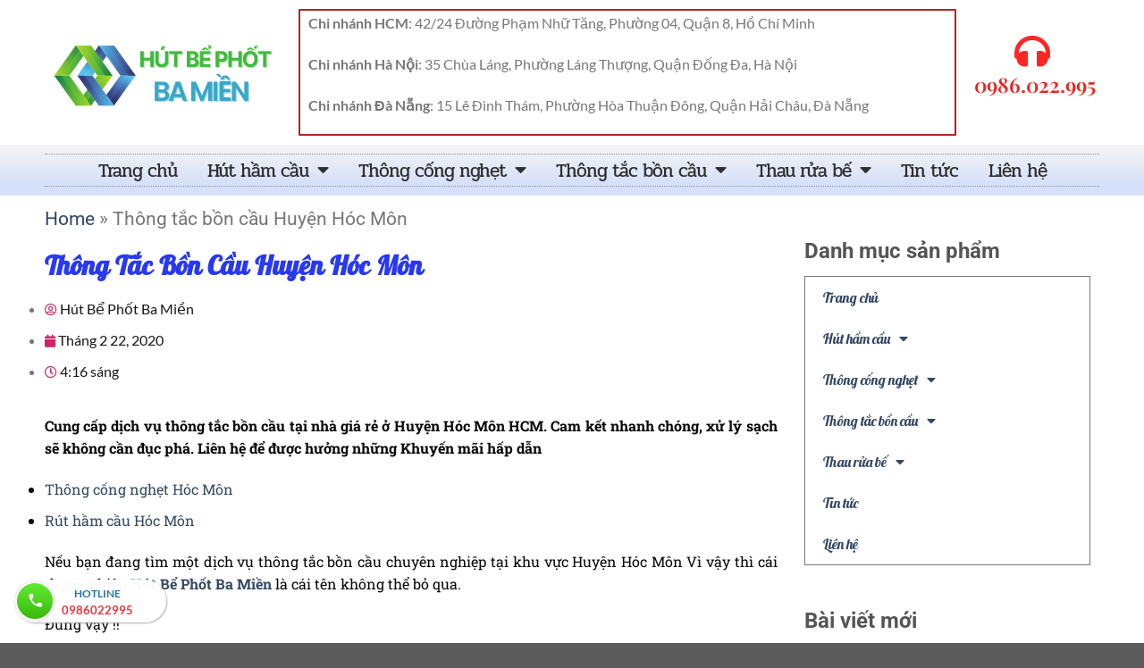

--- FILE ---
content_type: text/html; charset=UTF-8
request_url: https://hutbephotbamien.com/thong-tac-bon-cau-huyen-hoc-mon
body_size: 21366
content:
<!DOCTYPE html>
<html lang="vi">
<head>
	<meta charset="UTF-8">
	<meta name="viewport" content="width=device-width, initial-scale=1.0, viewport-fit=cover" />		<script>(function(html){html.className = html.className.replace(/\bno-js\b/,'js')})(document.documentElement);</script>
<meta name='robots' content='index, follow, max-image-preview:large, max-snippet:-1, max-video-preview:-1' />
<meta name="viewport" content="width=device-width, initial-scale=1" />
	<!-- This site is optimized with the Yoast SEO plugin v26.5 - https://yoast.com/wordpress/plugins/seo/ -->
	<title>Thông tắc bồn cầu Hóc Môn - Giá rẻ 48k| Chuyên nghiệp Uy Tín Số 1HCM</title>
	<meta name="description" content="Cung cấp dịch vụ thông tắc bồn cầu tại nhà giá rẻ ở Huyện Hóc Môn HCM. Cam kết nhanh chóng, xử lý sạch sẽ không cần đục phá. Liên hệ để được hưởng những" />
	<link rel="canonical" href="https://hutbephotbamien.com/thong-tac-bon-cau-huyen-hoc-mon" />
	<meta property="og:locale" content="vi_VN" />
	<meta property="og:type" content="article" />
	<meta property="og:title" content="Thông tắc bồn cầu Hóc Môn - Giá rẻ 48k| Chuyên nghiệp Uy Tín Số 1HCM" />
	<meta property="og:description" content="Cung cấp dịch vụ thông tắc bồn cầu tại nhà giá rẻ ở Huyện Hóc Môn HCM. Cam kết nhanh chóng, xử lý sạch sẽ không cần đục phá. Liên hệ để được hưởng những" />
	<meta property="og:url" content="https://hutbephotbamien.com/thong-tac-bon-cau-huyen-hoc-mon" />
	<meta property="og:site_name" content="Hút bể phốt Ba Miền" />
	<meta property="article:published_time" content="2020-02-22T11:16:55+00:00" />
	<meta property="article:modified_time" content="2023-01-25T02:43:00+00:00" />
	<meta property="og:image" content="https://hutbephotbamien.com/wp-content/uploads/2020/02/10.jpg" />
	<meta property="og:image:width" content="600" />
	<meta property="og:image:height" content="400" />
	<meta property="og:image:type" content="image/jpeg" />
	<meta name="author" content="Hút Bể Phốt Ba Miền" />
	<meta name="twitter:card" content="summary_large_image" />
	<meta name="twitter:label1" content="Được viết bởi" />
	<meta name="twitter:data1" content="Hút Bể Phốt Ba Miền" />
	<meta name="twitter:label2" content="Ước tính thời gian đọc" />
	<meta name="twitter:data2" content="6 phút" />
	<script type="application/ld+json" class="yoast-schema-graph">{"@context":"https://schema.org","@graph":[{"@type":"Article","@id":"https://hutbephotbamien.com/thong-tac-bon-cau-huyen-hoc-mon#article","isPartOf":{"@id":"https://hutbephotbamien.com/thong-tac-bon-cau-huyen-hoc-mon"},"author":{"name":"Hút Bể Phốt Ba Miền","@id":"https://hutbephotbamien.com/#/schema/person/ff4aa160fad6626465ae1424e9d946ba"},"headline":"Thông tắc bồn cầu Huyện Hóc Môn","datePublished":"2020-02-22T11:16:55+00:00","dateModified":"2023-01-25T02:43:00+00:00","mainEntityOfPage":{"@id":"https://hutbephotbamien.com/thong-tac-bon-cau-huyen-hoc-mon"},"wordCount":1262,"publisher":{"@id":"https://hutbephotbamien.com/#organization"},"image":{"@id":"https://hutbephotbamien.com/thong-tac-bon-cau-huyen-hoc-mon#primaryimage"},"thumbnailUrl":"https://hutbephotbamien.com/wp-content/uploads/2020/02/10.jpg","articleSection":["Thông Tắc Bồn Cầu Giá Rẻ HCM"],"inLanguage":"vi"},{"@type":"WebPage","@id":"https://hutbephotbamien.com/thong-tac-bon-cau-huyen-hoc-mon","url":"https://hutbephotbamien.com/thong-tac-bon-cau-huyen-hoc-mon","name":"Thông tắc bồn cầu Hóc Môn - Giá rẻ 48k| Chuyên nghiệp Uy Tín Số 1HCM","isPartOf":{"@id":"https://hutbephotbamien.com/#website"},"primaryImageOfPage":{"@id":"https://hutbephotbamien.com/thong-tac-bon-cau-huyen-hoc-mon#primaryimage"},"image":{"@id":"https://hutbephotbamien.com/thong-tac-bon-cau-huyen-hoc-mon#primaryimage"},"thumbnailUrl":"https://hutbephotbamien.com/wp-content/uploads/2020/02/10.jpg","datePublished":"2020-02-22T11:16:55+00:00","dateModified":"2023-01-25T02:43:00+00:00","description":"Cung cấp dịch vụ thông tắc bồn cầu tại nhà giá rẻ ở Huyện Hóc Môn HCM. Cam kết nhanh chóng, xử lý sạch sẽ không cần đục phá. Liên hệ để được hưởng những","breadcrumb":{"@id":"https://hutbephotbamien.com/thong-tac-bon-cau-huyen-hoc-mon#breadcrumb"},"inLanguage":"vi","potentialAction":[{"@type":"ReadAction","target":["https://hutbephotbamien.com/thong-tac-bon-cau-huyen-hoc-mon"]}]},{"@type":"ImageObject","inLanguage":"vi","@id":"https://hutbephotbamien.com/thong-tac-bon-cau-huyen-hoc-mon#primaryimage","url":"https://hutbephotbamien.com/wp-content/uploads/2020/02/10.jpg","contentUrl":"https://hutbephotbamien.com/wp-content/uploads/2020/02/10.jpg","width":600,"height":400,"caption":"Thông tắc bồn cầu Quận Bình Tân"},{"@type":"BreadcrumbList","@id":"https://hutbephotbamien.com/thong-tac-bon-cau-huyen-hoc-mon#breadcrumb","itemListElement":[{"@type":"ListItem","position":1,"name":"Home","item":"https://hutbephotbamien.com/"},{"@type":"ListItem","position":2,"name":"Thông tắc bồn cầu Huyện Hóc Môn"}]},{"@type":"WebSite","@id":"https://hutbephotbamien.com/#website","url":"https://hutbephotbamien.com/","name":"Hút bể phốt Ba Miền","description":"Hút bể phốt Ba Miền","publisher":{"@id":"https://hutbephotbamien.com/#organization"},"potentialAction":[{"@type":"SearchAction","target":{"@type":"EntryPoint","urlTemplate":"https://hutbephotbamien.com/?s={search_term_string}"},"query-input":{"@type":"PropertyValueSpecification","valueRequired":true,"valueName":"search_term_string"}}],"inLanguage":"vi"},{"@type":"Organization","@id":"https://hutbephotbamien.com/#organization","name":"Hút bể phốt Ba Miền","url":"https://hutbephotbamien.com/","logo":{"@type":"ImageObject","inLanguage":"vi","@id":"https://hutbephotbamien.com/#/schema/logo/image/","url":"https://hutbephotbamien.com/wp-content/uploads/2019/12/favicon.png","contentUrl":"https://hutbephotbamien.com/wp-content/uploads/2019/12/favicon.png","width":280,"height":299,"caption":"Hút bể phốt Ba Miền"},"image":{"@id":"https://hutbephotbamien.com/#/schema/logo/image/"}},{"@type":"Person","@id":"https://hutbephotbamien.com/#/schema/person/ff4aa160fad6626465ae1424e9d946ba","name":"Hút Bể Phốt Ba Miền","image":{"@type":"ImageObject","inLanguage":"vi","@id":"https://hutbephotbamien.com/#/schema/person/image/","url":"https://secure.gravatar.com/avatar/2698ee78f0d12717b798bd29d8af9bb3c32c49ed0fd34f8a1ce466907e8556f9?s=96&d=mm&r=g","contentUrl":"https://secure.gravatar.com/avatar/2698ee78f0d12717b798bd29d8af9bb3c32c49ed0fd34f8a1ce466907e8556f9?s=96&d=mm&r=g","caption":"Hút Bể Phốt Ba Miền"},"sameAs":["https://hutbephotbamien.com/"]}]}</script>
	<!-- / Yoast SEO plugin. -->


<link rel='prefetch' href='https://hutbephotbamien.com/wp-content/themes/flatsome/assets/js/flatsome.js?ver=e1ad26bd5672989785e1' />
<link rel='prefetch' href='https://hutbephotbamien.com/wp-content/themes/flatsome/assets/js/chunk.slider.js?ver=3.19.12' />
<link rel='prefetch' href='https://hutbephotbamien.com/wp-content/themes/flatsome/assets/js/chunk.popups.js?ver=3.19.12' />
<link rel='prefetch' href='https://hutbephotbamien.com/wp-content/themes/flatsome/assets/js/chunk.tooltips.js?ver=3.19.12' />
<link rel="alternate" type="application/rss+xml" title="Dòng thông tin Hút bể phốt Ba Miền &raquo;" href="https://hutbephotbamien.com/feed" />
<link rel="alternate" type="application/rss+xml" title="Hút bể phốt Ba Miền &raquo; Dòng bình luận" href="https://hutbephotbamien.com/comments/feed" />
<style id='wp-img-auto-sizes-contain-inline-css' type='text/css'>
img:is([sizes=auto i],[sizes^="auto," i]){contain-intrinsic-size:3000px 1500px}
/*# sourceURL=wp-img-auto-sizes-contain-inline-css */
</style>
<style id='wp-block-library-inline-css' type='text/css'>
:root{--wp-block-synced-color:#7a00df;--wp-block-synced-color--rgb:122,0,223;--wp-bound-block-color:var(--wp-block-synced-color);--wp-editor-canvas-background:#ddd;--wp-admin-theme-color:#007cba;--wp-admin-theme-color--rgb:0,124,186;--wp-admin-theme-color-darker-10:#006ba1;--wp-admin-theme-color-darker-10--rgb:0,107,160.5;--wp-admin-theme-color-darker-20:#005a87;--wp-admin-theme-color-darker-20--rgb:0,90,135;--wp-admin-border-width-focus:2px}@media (min-resolution:192dpi){:root{--wp-admin-border-width-focus:1.5px}}.wp-element-button{cursor:pointer}:root .has-very-light-gray-background-color{background-color:#eee}:root .has-very-dark-gray-background-color{background-color:#313131}:root .has-very-light-gray-color{color:#eee}:root .has-very-dark-gray-color{color:#313131}:root .has-vivid-green-cyan-to-vivid-cyan-blue-gradient-background{background:linear-gradient(135deg,#00d084,#0693e3)}:root .has-purple-crush-gradient-background{background:linear-gradient(135deg,#34e2e4,#4721fb 50%,#ab1dfe)}:root .has-hazy-dawn-gradient-background{background:linear-gradient(135deg,#faaca8,#dad0ec)}:root .has-subdued-olive-gradient-background{background:linear-gradient(135deg,#fafae1,#67a671)}:root .has-atomic-cream-gradient-background{background:linear-gradient(135deg,#fdd79a,#004a59)}:root .has-nightshade-gradient-background{background:linear-gradient(135deg,#330968,#31cdcf)}:root .has-midnight-gradient-background{background:linear-gradient(135deg,#020381,#2874fc)}:root{--wp--preset--font-size--normal:16px;--wp--preset--font-size--huge:42px}.has-regular-font-size{font-size:1em}.has-larger-font-size{font-size:2.625em}.has-normal-font-size{font-size:var(--wp--preset--font-size--normal)}.has-huge-font-size{font-size:var(--wp--preset--font-size--huge)}.has-text-align-center{text-align:center}.has-text-align-left{text-align:left}.has-text-align-right{text-align:right}.has-fit-text{white-space:nowrap!important}#end-resizable-editor-section{display:none}.aligncenter{clear:both}.items-justified-left{justify-content:flex-start}.items-justified-center{justify-content:center}.items-justified-right{justify-content:flex-end}.items-justified-space-between{justify-content:space-between}.screen-reader-text{border:0;clip-path:inset(50%);height:1px;margin:-1px;overflow:hidden;padding:0;position:absolute;width:1px;word-wrap:normal!important}.screen-reader-text:focus{background-color:#ddd;clip-path:none;color:#444;display:block;font-size:1em;height:auto;left:5px;line-height:normal;padding:15px 23px 14px;text-decoration:none;top:5px;width:auto;z-index:100000}html :where(.has-border-color){border-style:solid}html :where([style*=border-top-color]){border-top-style:solid}html :where([style*=border-right-color]){border-right-style:solid}html :where([style*=border-bottom-color]){border-bottom-style:solid}html :where([style*=border-left-color]){border-left-style:solid}html :where([style*=border-width]){border-style:solid}html :where([style*=border-top-width]){border-top-style:solid}html :where([style*=border-right-width]){border-right-style:solid}html :where([style*=border-bottom-width]){border-bottom-style:solid}html :where([style*=border-left-width]){border-left-style:solid}html :where(img[class*=wp-image-]){height:auto;max-width:100%}:where(figure){margin:0 0 1em}html :where(.is-position-sticky){--wp-admin--admin-bar--position-offset:var(--wp-admin--admin-bar--height,0px)}@media screen and (max-width:600px){html :where(.is-position-sticky){--wp-admin--admin-bar--position-offset:0px}}
/*# sourceURL=/wp-includes/css/dist/block-library/common.min.css */
</style>
<link rel='stylesheet' id='contact-form-7-css' href='https://hutbephotbamien.com/wp-content/plugins/contact-form-7/includes/css/styles.css?ver=6.1.4' type='text/css' media='all' />
<link rel='stylesheet' id='ez-toc-css' href='https://hutbephotbamien.com/wp-content/plugins/easy-table-of-contents/assets/css/screen.min.css?ver=2.0.79.2' type='text/css' media='all' />
<style id='ez-toc-inline-css' type='text/css'>
div#ez-toc-container .ez-toc-title {font-size: 120%;}div#ez-toc-container .ez-toc-title {font-weight: 500;}div#ez-toc-container ul li , div#ez-toc-container ul li a {font-size: 95%;}div#ez-toc-container ul li , div#ez-toc-container ul li a {font-weight: 500;}div#ez-toc-container nav ul ul li {font-size: 90%;}.ez-toc-box-title {font-weight: bold; margin-bottom: 10px; text-align: center; text-transform: uppercase; letter-spacing: 1px; color: #666; padding-bottom: 5px;position:absolute;top:-4%;left:5%;background-color: inherit;transition: top 0.3s ease;}.ez-toc-box-title.toc-closed {top:-25%;}
.ez-toc-container-direction {direction: ltr;}.ez-toc-counter ul{counter-reset: item ;}.ez-toc-counter nav ul li a::before {content: counters(item, '.', decimal) '. ';display: inline-block;counter-increment: item;flex-grow: 0;flex-shrink: 0;margin-right: .2em; float: left; }.ez-toc-widget-direction {direction: ltr;}.ez-toc-widget-container ul{counter-reset: item ;}.ez-toc-widget-container nav ul li a::before {content: counters(item, '.', decimal) '. ';display: inline-block;counter-increment: item;flex-grow: 0;flex-shrink: 0;margin-right: .2em; float: left; }
/*# sourceURL=ez-toc-inline-css */
</style>
<link rel='stylesheet' id='elementor-icons-css' href='https://hutbephotbamien.com/wp-content/plugins/elementor/assets/lib/eicons/css/elementor-icons.min.css?ver=5.44.0' type='text/css' media='all' />
<link rel='stylesheet' id='elementor-frontend-css' href='https://hutbephotbamien.com/wp-content/plugins/elementor/assets/css/frontend.min.css?ver=3.33.4' type='text/css' media='all' />
<link rel='stylesheet' id='elementor-post-2347-css' href='https://hutbephotbamien.com/wp-content/uploads/elementor/css/post-2347.css?ver=1765333694' type='text/css' media='all' />
<link rel='stylesheet' id='elementor-pro-css' href='https://hutbephotbamien.com/wp-content/plugins/elementor-pro/assets/css/frontend.min.css?ver=3.7.5' type='text/css' media='all' />
<link rel='stylesheet' id='elementor-post-2355-css' href='https://hutbephotbamien.com/wp-content/uploads/elementor/css/post-2355.css?ver=1765333694' type='text/css' media='all' />
<link rel='stylesheet' id='elementor-post-2445-css' href='https://hutbephotbamien.com/wp-content/uploads/elementor/css/post-2445.css?ver=1765333694' type='text/css' media='all' />
<link rel='stylesheet' id='elementor-post-2390-css' href='https://hutbephotbamien.com/wp-content/uploads/elementor/css/post-2390.css?ver=1765333694' type='text/css' media='all' />
<link rel='stylesheet' id='flatsome-main-css' href='https://hutbephotbamien.com/wp-content/themes/flatsome/assets/css/flatsome.css?ver=3.19.12' type='text/css' media='all' />
<style id='flatsome-main-inline-css' type='text/css'>
@font-face {
				font-family: "fl-icons";
				font-display: block;
				src: url(https://hutbephotbamien.com/wp-content/themes/flatsome/assets/css/icons/fl-icons.eot?v=3.19.12);
				src:
					url(https://hutbephotbamien.com/wp-content/themes/flatsome/assets/css/icons/fl-icons.eot#iefix?v=3.19.12) format("embedded-opentype"),
					url(https://hutbephotbamien.com/wp-content/themes/flatsome/assets/css/icons/fl-icons.woff2?v=3.19.12) format("woff2"),
					url(https://hutbephotbamien.com/wp-content/themes/flatsome/assets/css/icons/fl-icons.ttf?v=3.19.12) format("truetype"),
					url(https://hutbephotbamien.com/wp-content/themes/flatsome/assets/css/icons/fl-icons.woff?v=3.19.12) format("woff"),
					url(https://hutbephotbamien.com/wp-content/themes/flatsome/assets/css/icons/fl-icons.svg?v=3.19.12#fl-icons) format("svg");
			}
/*# sourceURL=flatsome-main-inline-css */
</style>
<link rel='stylesheet' id='flatsome-style-css' href='https://hutbephotbamien.com/wp-content/themes/flatsome-child-Theme/style.css?ver=3.0' type='text/css' media='all' />
<link rel='stylesheet' id='elementor-gf-local-playfairdisplay-css' href='https://hutbephotbamien.com/wp-content/uploads/elementor/google-fonts/css/playfairdisplay.css?ver=1746667038' type='text/css' media='all' />
<link rel='stylesheet' id='elementor-gf-local-roboto-css' href='https://hutbephotbamien.com/wp-content/uploads/elementor/google-fonts/css/roboto.css?ver=1746667058' type='text/css' media='all' />
<link rel='stylesheet' id='elementor-gf-local-pridi-css' href='https://hutbephotbamien.com/wp-content/uploads/elementor/google-fonts/css/pridi.css?ver=1746667095' type='text/css' media='all' />
<link rel='stylesheet' id='elementor-gf-local-robotoslab-css' href='https://hutbephotbamien.com/wp-content/uploads/elementor/google-fonts/css/robotoslab.css?ver=1746667109' type='text/css' media='all' />
<link rel='stylesheet' id='elementor-gf-local-lobster-css' href='https://hutbephotbamien.com/wp-content/uploads/elementor/google-fonts/css/lobster.css?ver=1746667220' type='text/css' media='all' />
<link rel='stylesheet' id='elementor-gf-local-robotocondensed-css' href='https://hutbephotbamien.com/wp-content/uploads/elementor/google-fonts/css/robotocondensed.css?ver=1746667246' type='text/css' media='all' />
<link rel='stylesheet' id='elementor-icons-shared-0-css' href='https://hutbephotbamien.com/wp-content/plugins/elementor/assets/lib/font-awesome/css/fontawesome.min.css?ver=5.15.3' type='text/css' media='all' />
<link rel='stylesheet' id='elementor-icons-fa-solid-css' href='https://hutbephotbamien.com/wp-content/plugins/elementor/assets/lib/font-awesome/css/solid.min.css?ver=5.15.3' type='text/css' media='all' />
<script type="text/javascript" src="https://hutbephotbamien.com/wp-includes/js/jquery/jquery.min.js?ver=3.7.1" id="jquery-core-js"></script>
<script type="text/javascript" src="https://hutbephotbamien.com/wp-includes/js/jquery/jquery-migrate.min.js?ver=3.4.1" id="jquery-migrate-js"></script>
<link rel="https://api.w.org/" href="https://hutbephotbamien.com/wp-json/" /><link rel="alternate" title="JSON" type="application/json" href="https://hutbephotbamien.com/wp-json/wp/v2/posts/562" /><meta name="generator" content="Elementor 3.33.4; features: additional_custom_breakpoints; settings: css_print_method-external, google_font-enabled, font_display-swap">
			<style>
				.e-con.e-parent:nth-of-type(n+4):not(.e-lazyloaded):not(.e-no-lazyload),
				.e-con.e-parent:nth-of-type(n+4):not(.e-lazyloaded):not(.e-no-lazyload) * {
					background-image: none !important;
				}
				@media screen and (max-height: 1024px) {
					.e-con.e-parent:nth-of-type(n+3):not(.e-lazyloaded):not(.e-no-lazyload),
					.e-con.e-parent:nth-of-type(n+3):not(.e-lazyloaded):not(.e-no-lazyload) * {
						background-image: none !important;
					}
				}
				@media screen and (max-height: 640px) {
					.e-con.e-parent:nth-of-type(n+2):not(.e-lazyloaded):not(.e-no-lazyload),
					.e-con.e-parent:nth-of-type(n+2):not(.e-lazyloaded):not(.e-no-lazyload) * {
						background-image: none !important;
					}
				}
			</style>
			<script><!-- Google Tag Manager -->
(function(w,d,s,l,i){w[l]=w[l]||[];w[l].push({'gtm.start':
new Date().getTime(),event:'gtm.js'});var f=d.getElementsByTagName(s)[0],
j=d.createElement(s),dl=l!='dataLayer'?'&l='+l:'';j.async=true;j.src=
'https://www.googletagmanager.com/gtm.js?id='+i+dl;f.parentNode.insertBefore(j,f);
})(window,document,'script','dataLayer','GTM-5F3V6SX');
<!-- End Google Tag Manager --></script>			<meta name="theme-color" content="#FFFFFF">
			<link rel="icon" href="https://hutbephotbamien.com/wp-content/uploads/2022/12/cropped-cropped-3-32x32.png" sizes="32x32" />
<link rel="icon" href="https://hutbephotbamien.com/wp-content/uploads/2022/12/cropped-cropped-3-192x192.png" sizes="192x192" />
<link rel="apple-touch-icon" href="https://hutbephotbamien.com/wp-content/uploads/2022/12/cropped-cropped-3-180x180.png" />
<meta name="msapplication-TileImage" content="https://hutbephotbamien.com/wp-content/uploads/2022/12/cropped-cropped-3-270x270.png" />
<style id="custom-css" type="text/css">:root {--primary-color: #446084;--fs-color-primary: #446084;--fs-color-secondary: #d26e4b;--fs-color-success: #7a9c59;--fs-color-alert: #b20000;--fs-experimental-link-color: #334862;--fs-experimental-link-color-hover: #111;}.tooltipster-base {--tooltip-color: #fff;--tooltip-bg-color: #000;}.off-canvas-right .mfp-content, .off-canvas-left .mfp-content {--drawer-width: 300px;}.header-main{height: 90px}#logo img{max-height: 90px}#logo{width:200px;}.header-top{min-height: 30px}.transparent .header-main{height: 90px}.transparent #logo img{max-height: 90px}.has-transparent + .page-title:first-of-type,.has-transparent + #main > .page-title,.has-transparent + #main > div > .page-title,.has-transparent + #main .page-header-wrapper:first-of-type .page-title{padding-top: 120px;}.header.show-on-scroll,.stuck .header-main{height:70px!important}.stuck #logo img{max-height: 70px!important}.header-bottom {background-color: #f1f1f1}@media (max-width: 549px) {.header-main{height: 70px}#logo img{max-height: 70px}}body{font-family: Lato, sans-serif;}body {font-weight: 400;font-style: normal;}.nav > li > a {font-family: Lato, sans-serif;}.mobile-sidebar-levels-2 .nav > li > ul > li > a {font-family: Lato, sans-serif;}.nav > li > a,.mobile-sidebar-levels-2 .nav > li > ul > li > a {font-weight: 700;font-style: normal;}h1,h2,h3,h4,h5,h6,.heading-font, .off-canvas-center .nav-sidebar.nav-vertical > li > a{font-family: Lato, sans-serif;}h1,h2,h3,h4,h5,h6,.heading-font,.banner h1,.banner h2 {font-weight: 700;font-style: normal;}.alt-font{font-family: "Dancing Script", sans-serif;}.alt-font {font-weight: 400!important;font-style: normal!important;}.nav-vertical-fly-out > li + li {border-top-width: 1px; border-top-style: solid;}.label-new.menu-item > a:after{content:"Mới";}.label-hot.menu-item > a:after{content:"Nổi bật";}.label-sale.menu-item > a:after{content:"Giảm giá";}.label-popular.menu-item > a:after{content:"Phổ biến";}</style><style id="kirki-inline-styles">/* latin-ext */
@font-face {
  font-family: 'Lato';
  font-style: normal;
  font-weight: 400;
  font-display: swap;
  src: url(https://hutbephotbamien.com/wp-content/fonts/lato/S6uyw4BMUTPHjxAwXjeu.woff2) format('woff2');
  unicode-range: U+0100-02BA, U+02BD-02C5, U+02C7-02CC, U+02CE-02D7, U+02DD-02FF, U+0304, U+0308, U+0329, U+1D00-1DBF, U+1E00-1E9F, U+1EF2-1EFF, U+2020, U+20A0-20AB, U+20AD-20C0, U+2113, U+2C60-2C7F, U+A720-A7FF;
}
/* latin */
@font-face {
  font-family: 'Lato';
  font-style: normal;
  font-weight: 400;
  font-display: swap;
  src: url(https://hutbephotbamien.com/wp-content/fonts/lato/S6uyw4BMUTPHjx4wXg.woff2) format('woff2');
  unicode-range: U+0000-00FF, U+0131, U+0152-0153, U+02BB-02BC, U+02C6, U+02DA, U+02DC, U+0304, U+0308, U+0329, U+2000-206F, U+20AC, U+2122, U+2191, U+2193, U+2212, U+2215, U+FEFF, U+FFFD;
}
/* latin-ext */
@font-face {
  font-family: 'Lato';
  font-style: normal;
  font-weight: 700;
  font-display: swap;
  src: url(https://hutbephotbamien.com/wp-content/fonts/lato/S6u9w4BMUTPHh6UVSwaPGR_p.woff2) format('woff2');
  unicode-range: U+0100-02BA, U+02BD-02C5, U+02C7-02CC, U+02CE-02D7, U+02DD-02FF, U+0304, U+0308, U+0329, U+1D00-1DBF, U+1E00-1E9F, U+1EF2-1EFF, U+2020, U+20A0-20AB, U+20AD-20C0, U+2113, U+2C60-2C7F, U+A720-A7FF;
}
/* latin */
@font-face {
  font-family: 'Lato';
  font-style: normal;
  font-weight: 700;
  font-display: swap;
  src: url(https://hutbephotbamien.com/wp-content/fonts/lato/S6u9w4BMUTPHh6UVSwiPGQ.woff2) format('woff2');
  unicode-range: U+0000-00FF, U+0131, U+0152-0153, U+02BB-02BC, U+02C6, U+02DA, U+02DC, U+0304, U+0308, U+0329, U+2000-206F, U+20AC, U+2122, U+2191, U+2193, U+2212, U+2215, U+FEFF, U+FFFD;
}/* vietnamese */
@font-face {
  font-family: 'Dancing Script';
  font-style: normal;
  font-weight: 400;
  font-display: swap;
  src: url(https://hutbephotbamien.com/wp-content/fonts/dancing-script/If2cXTr6YS-zF4S-kcSWSVi_sxjsohD9F50Ruu7BMSo3Rep8ltA.woff2) format('woff2');
  unicode-range: U+0102-0103, U+0110-0111, U+0128-0129, U+0168-0169, U+01A0-01A1, U+01AF-01B0, U+0300-0301, U+0303-0304, U+0308-0309, U+0323, U+0329, U+1EA0-1EF9, U+20AB;
}
/* latin-ext */
@font-face {
  font-family: 'Dancing Script';
  font-style: normal;
  font-weight: 400;
  font-display: swap;
  src: url(https://hutbephotbamien.com/wp-content/fonts/dancing-script/If2cXTr6YS-zF4S-kcSWSVi_sxjsohD9F50Ruu7BMSo3ROp8ltA.woff2) format('woff2');
  unicode-range: U+0100-02BA, U+02BD-02C5, U+02C7-02CC, U+02CE-02D7, U+02DD-02FF, U+0304, U+0308, U+0329, U+1D00-1DBF, U+1E00-1E9F, U+1EF2-1EFF, U+2020, U+20A0-20AB, U+20AD-20C0, U+2113, U+2C60-2C7F, U+A720-A7FF;
}
/* latin */
@font-face {
  font-family: 'Dancing Script';
  font-style: normal;
  font-weight: 400;
  font-display: swap;
  src: url(https://hutbephotbamien.com/wp-content/fonts/dancing-script/If2cXTr6YS-zF4S-kcSWSVi_sxjsohD9F50Ruu7BMSo3Sup8.woff2) format('woff2');
  unicode-range: U+0000-00FF, U+0131, U+0152-0153, U+02BB-02BC, U+02C6, U+02DA, U+02DC, U+0304, U+0308, U+0329, U+2000-206F, U+20AC, U+2122, U+2191, U+2193, U+2212, U+2215, U+FEFF, U+FFFD;
}</style></head>
<body class="wp-singular post-template-default single single-post postid-562 single-format-standard wp-custom-logo wp-theme-flatsome wp-child-theme-flatsome-child-Theme lightbox nav-dropdown-has-arrow nav-dropdown-has-shadow nav-dropdown-has-border elementor-default elementor-template-full-width elementor-kit-2347 elementor-page-2390">

		<div data-elementor-type="header" data-elementor-id="2355" class="elementor elementor-2355 elementor-location-header">
					<div class="elementor-section-wrap">
								<section class="elementor-section elementor-top-section elementor-element elementor-element-2a936ed2 elementor-section-content-middle elementor-section-boxed elementor-section-height-default elementor-section-height-default" data-id="2a936ed2" data-element_type="section">
						<div class="elementor-container elementor-column-gap-no">
					<div class="elementor-column elementor-col-100 elementor-top-column elementor-element elementor-element-5bb9aa6f" data-id="5bb9aa6f" data-element_type="column">
			<div class="elementor-widget-wrap elementor-element-populated">
						<section class="elementor-section elementor-inner-section elementor-element elementor-element-239a357b elementor-section-boxed elementor-section-height-default elementor-section-height-default" data-id="239a357b" data-element_type="section">
						<div class="elementor-container elementor-column-gap-default">
					<div class="elementor-column elementor-col-33 elementor-inner-column elementor-element elementor-element-1143cde7" data-id="1143cde7" data-element_type="column">
			<div class="elementor-widget-wrap elementor-element-populated">
						<div class="elementor-element elementor-element-1c137d75 elementor-widget elementor-widget-image" data-id="1c137d75" data-element_type="widget" data-widget_type="image.default">
				<div class="elementor-widget-container">
																<a href="https://hutbephotbamien.com/">
							<img width="500" height="200" src="https://hutbephotbamien.com/wp-content/uploads/2022/12/2.png" class="attachment-large size-large wp-image-2361" alt="" srcset="https://hutbephotbamien.com/wp-content/uploads/2022/12/2.png 500w, https://hutbephotbamien.com/wp-content/uploads/2022/12/2-300x120.png 300w" sizes="(max-width: 500px) 100vw, 500px" />								</a>
															</div>
				</div>
					</div>
		</div>
				<div class="elementor-column elementor-col-33 elementor-inner-column elementor-element elementor-element-2c57e55d elementor-hidden-mobile" data-id="2c57e55d" data-element_type="column">
			<div class="elementor-widget-wrap elementor-element-populated">
						<div class="elementor-element elementor-element-641ead1a elementor-widget elementor-widget-text-editor" data-id="641ead1a" data-element_type="widget" data-widget_type="text-editor.default">
				<div class="elementor-widget-container">
									<p><strong>Chi nhánh HCM</strong>: 42/24 Đường Phạm Nhữ Tăng, Phường 04, Quận 8, Hồ Chí Minh</p><p><strong>Chi nhánh Hà Nội</strong>: 35 Chùa Láng, Phường Láng Thượng, Quận Đống Đa, Hà Nội</p><p><strong>Chi nhánh Đà Nẵng</strong>: 15 Lê Đình Thám, Phường Hòa Thuận Đông, Quận Hải Châu, Đà Nẵng</p>								</div>
				</div>
					</div>
		</div>
				<div class="elementor-column elementor-col-33 elementor-inner-column elementor-element elementor-element-5278eda elementor-hidden-mobile" data-id="5278eda" data-element_type="column">
			<div class="elementor-widget-wrap elementor-element-populated">
						<div class="elementor-element elementor-element-ea19f25 elementor-view-default elementor-position-top elementor-mobile-position-top elementor-widget elementor-widget-icon-box" data-id="ea19f25" data-element_type="widget" data-widget_type="icon-box.default">
				<div class="elementor-widget-container">
							<div class="elementor-icon-box-wrapper">

						<div class="elementor-icon-box-icon">
				<a href="tel:0986022995" class="elementor-icon" tabindex="-1" aria-label="0986.022.995">
				<i aria-hidden="true" class="fas fa-headphones"></i>				</a>
			</div>
			
						<div class="elementor-icon-box-content">

									<h3 class="elementor-icon-box-title">
						<a href="tel:0986022995" >
							0986.022.995						</a>
					</h3>
				
				
			</div>
			
		</div>
						</div>
				</div>
					</div>
		</div>
					</div>
		</section>
					</div>
		</div>
					</div>
		</section>
				<section class="elementor-section elementor-top-section elementor-element elementor-element-1e3a3c25 elementor-section-boxed elementor-section-height-default elementor-section-height-default" data-id="1e3a3c25" data-element_type="section" data-settings="{&quot;background_background&quot;:&quot;gradient&quot;,&quot;sticky&quot;:&quot;top&quot;,&quot;sticky_on&quot;:[&quot;desktop&quot;,&quot;tablet&quot;,&quot;mobile&quot;],&quot;sticky_offset&quot;:0,&quot;sticky_effects_offset&quot;:0}">
						<div class="elementor-container elementor-column-gap-default">
					<div class="elementor-column elementor-col-100 elementor-top-column elementor-element elementor-element-6514d2a8" data-id="6514d2a8" data-element_type="column">
			<div class="elementor-widget-wrap elementor-element-populated">
						<section class="elementor-section elementor-inner-section elementor-element elementor-element-5fd6bd60 elementor-section-boxed elementor-section-height-default elementor-section-height-default" data-id="5fd6bd60" data-element_type="section" data-settings="{&quot;background_background&quot;:&quot;classic&quot;}">
						<div class="elementor-container elementor-column-gap-default">
					<div class="elementor-column elementor-col-100 elementor-inner-column elementor-element elementor-element-9146cda" data-id="9146cda" data-element_type="column" data-settings="{&quot;background_background&quot;:&quot;classic&quot;}">
			<div class="elementor-widget-wrap elementor-element-populated">
						<div class="elementor-element elementor-element-104b4d77 elementor-nav-menu__align-center elementor-nav-menu--dropdown-mobile elementor-nav-menu__text-align-aside elementor-nav-menu--toggle elementor-nav-menu--burger elementor-widget elementor-widget-nav-menu" data-id="104b4d77" data-element_type="widget" data-settings="{&quot;layout&quot;:&quot;horizontal&quot;,&quot;submenu_icon&quot;:{&quot;value&quot;:&quot;&lt;i class=\&quot;fas fa-caret-down\&quot;&gt;&lt;\/i&gt;&quot;,&quot;library&quot;:&quot;fa-solid&quot;},&quot;toggle&quot;:&quot;burger&quot;}" data-widget_type="nav-menu.default">
				<div class="elementor-widget-container">
								<nav migration_allowed="1" migrated="0" role="navigation" class="elementor-nav-menu--main elementor-nav-menu__container elementor-nav-menu--layout-horizontal e--pointer-background e--animation-fade">
				<ul id="menu-1-104b4d77" class="elementor-nav-menu"><li class="menu-item menu-item-type-post_type menu-item-object-page menu-item-1904"><a href="https://hutbephotbamien.com/hut-be-phot-ba-mien-2" class="elementor-item">Trang chủ</a></li>
<li class="menu-item menu-item-type-custom menu-item-object-custom menu-item-has-children menu-item-1906"><a class="elementor-item">Hút hầm cầu</a>
<ul class="sub-menu elementor-nav-menu--dropdown">
	<li class="menu-item menu-item-type-taxonomy menu-item-object-category menu-item-1801"><a href="https://hutbephotbamien.com/hut-ham-cau-binh-duong" class="elementor-sub-item">Hút hầm cầu Bình Dương</a></li>
	<li class="menu-item menu-item-type-taxonomy menu-item-object-category menu-item-1802"><a href="https://hutbephotbamien.com/hut-ham-cau-dong-nai" class="elementor-sub-item">Hút hầm cầu Đồng Nai</a></li>
	<li class="menu-item menu-item-type-taxonomy menu-item-object-category menu-item-1805"><a href="https://hutbephotbamien.com/hut-ham-cau-tphcm" class="elementor-sub-item">Dịch vụ rút hầm cầu TPHCM giá rẻ, uy tín</a></li>
	<li class="menu-item menu-item-type-taxonomy menu-item-object-category menu-item-1804"><a href="https://hutbephotbamien.com/hut-ham-cau-vung-tau" class="elementor-sub-item">Hút hầm cầu Vũng Tàu</a></li>
	<li class="menu-item menu-item-type-taxonomy menu-item-object-category menu-item-1800"><a href="https://hutbephotbamien.com/hut-be-phot-ha-noi" class="elementor-sub-item">Hút bể phốt tại Hà Nội</a></li>
</ul>
</li>
<li class="menu-item menu-item-type-custom menu-item-object-custom menu-item-has-children menu-item-1907"><a class="elementor-item">Thông cống nghẹt</a>
<ul class="sub-menu elementor-nav-menu--dropdown">
	<li class="menu-item menu-item-type-taxonomy menu-item-object-category menu-item-1812"><a href="https://hutbephotbamien.com/thong-cong-nghet-binh-duong" class="elementor-sub-item">Thông cầu cống nghẹt Bình Dương</a></li>
	<li class="menu-item menu-item-type-taxonomy menu-item-object-category menu-item-1813"><a href="https://hutbephotbamien.com/thong-cong-nghet-gia-re-tphcm" class="elementor-sub-item">Thông cống nghẹt giá rẻ TPHCM Giá 48K Uy Tín</a></li>
	<li class="menu-item menu-item-type-taxonomy menu-item-object-category menu-item-1818"><a href="https://hutbephotbamien.com/thong-tac-cong-tai-ha-noi" class="elementor-sub-item">Thông tắc cống tại Hà Nội</a></li>
</ul>
</li>
<li class="menu-item menu-item-type-custom menu-item-object-custom menu-item-has-children menu-item-1908"><a class="elementor-item">Thông tắc bồn cầu</a>
<ul class="sub-menu elementor-nav-menu--dropdown">
	<li class="menu-item menu-item-type-taxonomy menu-item-object-category current-post-ancestor current-menu-parent current-post-parent menu-item-1816"><a href="https://hutbephotbamien.com/thong-tac-bon-cau-hcm" class="elementor-sub-item">Thông Tắc Bồn Cầu Giá Rẻ HCM</a></li>
	<li class="menu-item menu-item-type-taxonomy menu-item-object-category menu-item-1817"><a href="https://hutbephotbamien.com/thong-tac-bon-cau-tai-ha-noi" class="elementor-sub-item">Thông tắc bồn cầu tại Hà Nội</a></li>
</ul>
</li>
<li class="menu-item menu-item-type-custom menu-item-object-custom menu-item-has-children menu-item-1912"><a class="elementor-item">Thau rửa bế</a>
<ul class="sub-menu elementor-nav-menu--dropdown">
	<li class="menu-item menu-item-type-taxonomy menu-item-object-category menu-item-1914"><a href="https://hutbephotbamien.com/thau-rua-be-nuoc-tai-ha-noi" class="elementor-sub-item">Thau rửa bể nước tại Hà Nội</a></li>
	<li class="menu-item menu-item-type-taxonomy menu-item-object-category menu-item-1915"><a href="https://hutbephotbamien.com/thau-rua-be-nuoc-tai-tphcm" class="elementor-sub-item">Thau rửa bể nước tại TPHCM</a></li>
</ul>
</li>
<li class="menu-item menu-item-type-taxonomy menu-item-object-category menu-item-1903"><a href="https://hutbephotbamien.com/tin-tuc" class="elementor-item">Tin tức</a></li>
<li class="menu-item menu-item-type-post_type menu-item-object-page menu-item-1905"><a href="https://hutbephotbamien.com/lien-he" class="elementor-item">Liên hệ</a></li>
</ul>			</nav>
					<div class="elementor-menu-toggle" role="button" tabindex="0" aria-label="Menu Toggle" aria-expanded="false">
			<i aria-hidden="true" role="presentation" class="elementor-menu-toggle__icon--open eicon-menu-bar"></i><i aria-hidden="true" role="presentation" class="elementor-menu-toggle__icon--close eicon-close"></i>			<span class="elementor-screen-only">Menu</span>
		</div>
			<nav class="elementor-nav-menu--dropdown elementor-nav-menu__container" role="navigation" aria-hidden="true">
				<ul id="menu-2-104b4d77" class="elementor-nav-menu"><li class="menu-item menu-item-type-post_type menu-item-object-page menu-item-1904"><a href="https://hutbephotbamien.com/hut-be-phot-ba-mien-2" class="elementor-item" tabindex="-1">Trang chủ</a></li>
<li class="menu-item menu-item-type-custom menu-item-object-custom menu-item-has-children menu-item-1906"><a class="elementor-item" tabindex="-1">Hút hầm cầu</a>
<ul class="sub-menu elementor-nav-menu--dropdown">
	<li class="menu-item menu-item-type-taxonomy menu-item-object-category menu-item-1801"><a href="https://hutbephotbamien.com/hut-ham-cau-binh-duong" class="elementor-sub-item" tabindex="-1">Hút hầm cầu Bình Dương</a></li>
	<li class="menu-item menu-item-type-taxonomy menu-item-object-category menu-item-1802"><a href="https://hutbephotbamien.com/hut-ham-cau-dong-nai" class="elementor-sub-item" tabindex="-1">Hút hầm cầu Đồng Nai</a></li>
	<li class="menu-item menu-item-type-taxonomy menu-item-object-category menu-item-1805"><a href="https://hutbephotbamien.com/hut-ham-cau-tphcm" class="elementor-sub-item" tabindex="-1">Dịch vụ rút hầm cầu TPHCM giá rẻ, uy tín</a></li>
	<li class="menu-item menu-item-type-taxonomy menu-item-object-category menu-item-1804"><a href="https://hutbephotbamien.com/hut-ham-cau-vung-tau" class="elementor-sub-item" tabindex="-1">Hút hầm cầu Vũng Tàu</a></li>
	<li class="menu-item menu-item-type-taxonomy menu-item-object-category menu-item-1800"><a href="https://hutbephotbamien.com/hut-be-phot-ha-noi" class="elementor-sub-item" tabindex="-1">Hút bể phốt tại Hà Nội</a></li>
</ul>
</li>
<li class="menu-item menu-item-type-custom menu-item-object-custom menu-item-has-children menu-item-1907"><a class="elementor-item" tabindex="-1">Thông cống nghẹt</a>
<ul class="sub-menu elementor-nav-menu--dropdown">
	<li class="menu-item menu-item-type-taxonomy menu-item-object-category menu-item-1812"><a href="https://hutbephotbamien.com/thong-cong-nghet-binh-duong" class="elementor-sub-item" tabindex="-1">Thông cầu cống nghẹt Bình Dương</a></li>
	<li class="menu-item menu-item-type-taxonomy menu-item-object-category menu-item-1813"><a href="https://hutbephotbamien.com/thong-cong-nghet-gia-re-tphcm" class="elementor-sub-item" tabindex="-1">Thông cống nghẹt giá rẻ TPHCM Giá 48K Uy Tín</a></li>
	<li class="menu-item menu-item-type-taxonomy menu-item-object-category menu-item-1818"><a href="https://hutbephotbamien.com/thong-tac-cong-tai-ha-noi" class="elementor-sub-item" tabindex="-1">Thông tắc cống tại Hà Nội</a></li>
</ul>
</li>
<li class="menu-item menu-item-type-custom menu-item-object-custom menu-item-has-children menu-item-1908"><a class="elementor-item" tabindex="-1">Thông tắc bồn cầu</a>
<ul class="sub-menu elementor-nav-menu--dropdown">
	<li class="menu-item menu-item-type-taxonomy menu-item-object-category current-post-ancestor current-menu-parent current-post-parent menu-item-1816"><a href="https://hutbephotbamien.com/thong-tac-bon-cau-hcm" class="elementor-sub-item" tabindex="-1">Thông Tắc Bồn Cầu Giá Rẻ HCM</a></li>
	<li class="menu-item menu-item-type-taxonomy menu-item-object-category menu-item-1817"><a href="https://hutbephotbamien.com/thong-tac-bon-cau-tai-ha-noi" class="elementor-sub-item" tabindex="-1">Thông tắc bồn cầu tại Hà Nội</a></li>
</ul>
</li>
<li class="menu-item menu-item-type-custom menu-item-object-custom menu-item-has-children menu-item-1912"><a class="elementor-item" tabindex="-1">Thau rửa bế</a>
<ul class="sub-menu elementor-nav-menu--dropdown">
	<li class="menu-item menu-item-type-taxonomy menu-item-object-category menu-item-1914"><a href="https://hutbephotbamien.com/thau-rua-be-nuoc-tai-ha-noi" class="elementor-sub-item" tabindex="-1">Thau rửa bể nước tại Hà Nội</a></li>
	<li class="menu-item menu-item-type-taxonomy menu-item-object-category menu-item-1915"><a href="https://hutbephotbamien.com/thau-rua-be-nuoc-tai-tphcm" class="elementor-sub-item" tabindex="-1">Thau rửa bể nước tại TPHCM</a></li>
</ul>
</li>
<li class="menu-item menu-item-type-taxonomy menu-item-object-category menu-item-1903"><a href="https://hutbephotbamien.com/tin-tuc" class="elementor-item" tabindex="-1">Tin tức</a></li>
<li class="menu-item menu-item-type-post_type menu-item-object-page menu-item-1905"><a href="https://hutbephotbamien.com/lien-he" class="elementor-item" tabindex="-1">Liên hệ</a></li>
</ul>			</nav>
						</div>
				</div>
					</div>
		</div>
					</div>
		</section>
					</div>
		</div>
					</div>
		</section>
							</div>
				</div>
				<div data-elementor-type="single-page" data-elementor-id="2390" class="elementor elementor-2390 elementor-location-single post-562 post type-post status-publish format-standard has-post-thumbnail hentry category-thong-tac-bon-cau-hcm">
					<div class="elementor-section-wrap">
								<section class="elementor-section elementor-top-section elementor-element elementor-element-d43e8a4 elementor-section-boxed elementor-section-height-default elementor-section-height-default" data-id="d43e8a4" data-element_type="section">
						<div class="elementor-container elementor-column-gap-default">
					<div class="elementor-column elementor-col-50 elementor-top-column elementor-element elementor-element-6e1c24c" data-id="6e1c24c" data-element_type="column">
			<div class="elementor-widget-wrap elementor-element-populated">
						<div class="elementor-element elementor-element-afdd587 elementor-widget elementor-widget-breadcrumbs" data-id="afdd587" data-element_type="widget" data-widget_type="breadcrumbs.default">
				<div class="elementor-widget-container">
					<p id="breadcrumbs"><span><span><a href="https://hutbephotbamien.com/">Home</a></span> » <span class="breadcrumb_last" aria-current="page">Thông tắc bồn cầu Huyện Hóc Môn</span></span></p>				</div>
				</div>
				<div class="elementor-element elementor-element-e3486c4 elementor-widget elementor-widget-theme-post-title elementor-page-title elementor-widget-heading" data-id="e3486c4" data-element_type="widget" data-widget_type="theme-post-title.default">
				<div class="elementor-widget-container">
					<h1 class="elementor-heading-title elementor-size-default">Thông tắc bồn cầu Huyện Hóc Môn</h1>				</div>
				</div>
				<div class="elementor-element elementor-element-e5880b5 elementor-widget elementor-widget-post-info" data-id="e5880b5" data-element_type="widget" data-widget_type="post-info.default">
				<div class="elementor-widget-container">
							<ul class="elementor-inline-items elementor-icon-list-items elementor-post-info">
								<li class="elementor-icon-list-item elementor-repeater-item-6549835 elementor-inline-item" itemprop="author">
						<a href="https://hutbephotbamien.com/author/vesinhbamien">
											<span class="elementor-icon-list-icon">
								<i aria-hidden="true" class="far fa-user-circle"></i>							</span>
									<span class="elementor-icon-list-text elementor-post-info__item elementor-post-info__item--type-author">
										Hút Bể Phốt Ba Miền					</span>
									</a>
				</li>
				<li class="elementor-icon-list-item elementor-repeater-item-8f40f54 elementor-inline-item" itemprop="datePublished">
						<a href="https://hutbephotbamien.com/2020/02/22">
											<span class="elementor-icon-list-icon">
								<i aria-hidden="true" class="fas fa-calendar"></i>							</span>
									<span class="elementor-icon-list-text elementor-post-info__item elementor-post-info__item--type-date">
										Tháng 2 22, 2020					</span>
									</a>
				</li>
				<li class="elementor-icon-list-item elementor-repeater-item-e3d7241 elementor-inline-item">
										<span class="elementor-icon-list-icon">
								<i aria-hidden="true" class="far fa-clock"></i>							</span>
									<span class="elementor-icon-list-text elementor-post-info__item elementor-post-info__item--type-time">
										4:16 sáng					</span>
								</li>
				</ul>
						</div>
				</div>
				<div class="elementor-element elementor-element-ce369f9 elementor-widget elementor-widget-theme-post-content" data-id="ce369f9" data-element_type="widget" data-widget_type="theme-post-content.default">
				<div class="elementor-widget-container">
					<p><b>Cung cấp dịch vụ thông tắc bồn cầu tại nhà giá rẻ ở </b><b>Huyện Hóc Môn</b><b> HCM. Cam kết nhanh chóng, xử lý sạch sẽ không cần đục phá. Liên hệ để được hưởng những Khuyến mãi hấp dẫn</b></p>
<ul>
<li style="font-weight: 400;"><a href="https://hutbephotbamien.com/thong-cong-nghet-huyen-hoc-mon/"><span style="font-weight: 400;">Thông cống nghẹt Hóc Môn</span></a></li>
<li style="font-weight: 400;"><a href="https://hutbephotbamien.com/rut-ham-cau-huyen-hoc-mon/"><span style="font-weight: 400;">Rút hầm cầu Hóc Môn</span></a></li>
</ul>
<p><span style="font-weight: 400;">Nếu bạn đang tìm một dịch vụ thông tắc bồn cầu chuyên nghiệp tại khu vực </span><span style="font-weight: 400;">Huyện Hóc Môn Vì</span><span style="font-weight: 400;"> vậy thì cái thương hiệu </span><a href="https://hutbephotbamien.com/"><b>Hút Bể Phốt Ba Miền</b></a><span style="font-weight: 400;"> là cái tên không thể bỏ qua.</span></p>
<p><span style="font-weight: 400;">Đúng vậy !!</span></p>
<p><span style="font-weight: 400;">Với hơn 8 năm hoạt động chúng tôi có nhiều kinh nghiệm và luôn luôn trang bị các loại máy móc hiện đại nhất giúp cho việc thông bồn cầu trở lên nhanh chóng tiết kiệm sức người, qua đó giá thành của chúng tôi giảm xuống mức đáng kể.</span></p>
<h2><b>Dịch vụ thông tắc bồn cầu tại nhà giá rẻ, uy tín ở </b><b>Huyện Hóc Môn </b><b>TP.HCM</b></h2>
<p><span style="font-weight: 400;">Nếu đột nhiên bồn cầu bị tắc, bạn cũng đã cố gắng thông bằng các phương pháp thông thường thì đó là lúc bạn cần phải gọi một dịch vụ thông tắc bồn cầu chuyên nghiệp.</span></p>
<p><span style="font-weight: 400;">Nhưng để lựa chọn một dịch vụ thông tắc bồn cầu uy tín tại </span><span style="font-weight: 400;">Huyện Hóc Môn</span><span style="font-weight: 400;"> không hề dễ bởi tại thị trường </span><a href="https://hutbephotbamien.com/thong-tac-bon-cau-hcm/"><b>thông tắc bồn cầu HCM</b></a> <span style="font-weight: 400;">nói chung và tại Quận 1 nói riêng có quá nhiều bất cập bởi các đơn vị thiếu uy tín hoành hành nhiều năm nay</span></p>
<p><span style="font-weight: 400;">Do vậy bạn nên tìm các thương hiệu uy tín, trong đó </span><b>Hút Bể Phốt Ba Miền</b><span style="font-weight: 400;"> là một cái tên cần được cân nhắc.</span></p>
<figure id="attachment_205" aria-describedby="caption-attachment-205" style="width: 600px" class="wp-caption aligncenter"><img fetchpriority="high" fetchpriority="high" decoding="async" class="size-full wp-image-205" src="https://hutbephotbamien.com/wp-content/uploads/2020/02/11.jpg" alt="Thông tắc bồn cầu chuyên nghiệp" width="600" height="400" srcset="https://hutbephotbamien.com/wp-content/uploads/2020/02/11.jpg 600w, https://hutbephotbamien.com/wp-content/uploads/2020/02/11-300x200.jpg 300w" sizes="(max-width: 600px) 100vw, 600px" /><figcaption id="caption-attachment-205" class="wp-caption-text">Thông tắc bồn cầu chuyên nghiệp</figcaption></figure>
<h3><b>Tại sao nên sử dụng dịch vụ thông bồn cầu tại nhà của Hút Bể Phốt Ba Miền của chúng tôi tại </b><b>Huyện Hóc Môn</b><b> HCM</b></h3>
<p><span style="font-weight: 400;">Nếu đây là lần đầu tiên bạn biết tới chúng tôi thì chúng tôi sẽ cung cấp cho bạn những lý do nên sử dụng dịch vụ thông bồn cầu tại nhà ở </span><span style="font-weight: 400;">Huyện Hóc Môn</span><span style="font-weight: 400;"> của chúng tôi:</span></p>
<ul>
<li style="font-weight: 400;"><span style="font-weight: 400;">Trang thiết bị hiện đại như máy bơm áp lực cao có thể thông tắc một cách triệt để, máy nội soi công nghiệp, máy thông tắc lò xo,…</span></li>
<li style="font-weight: 400;"><span style="font-weight: 400;">Đội ngũ nhân viên được đào tạo bài bản, giàu kinh nghiệm, đảm bảo thông tắc bồn cầu hiệu quả, tư vấn nhiệt tình cho khách hàng.</span></li>
<li style="font-weight: 400;"><span style="font-weight: 400;">Trong quá trình thi công, chúng tôi luôn hạn chế đục phá để bảo vệ tài sản cho khách hàng và giảm thiểu ô nhiễm môi trường.</span></li>
<li style="font-weight: 400;"><span style="font-weight: 400;">Quy trình thông tắc bồn cầu diễn ra nhanh chóng, không gây ồn ào và không gây mùi hôi khó chịu. Các nhân viên còn tiến hành vệ sinh và khử mùi cho nhà vệ sinh của bạn.</span></li>
</ul>
<p><span style="font-weight: 400;">Do đó, chúng tôi luôn được nhiều khách hàng đã sử dụng dịch vụ giới thiệu cho người quen, người thân.</span></p>
<figure id="attachment_204" aria-describedby="caption-attachment-204" style="width: 600px" class="wp-caption aligncenter"><img decoding="async" class="size-full wp-image-204" src="https://hutbephotbamien.com/wp-content/uploads/2020/02/30.jpg" alt="Thi công nhanh chóng, sạch sẽ" width="600" height="400" srcset="https://hutbephotbamien.com/wp-content/uploads/2020/02/30.jpg 600w, https://hutbephotbamien.com/wp-content/uploads/2020/02/30-300x200.jpg 300w" sizes="(max-width: 600px) 100vw, 600px" /><figcaption id="caption-attachment-204" class="wp-caption-text">Thi công nhanh chóng, sạch sẽ</figcaption></figure>
<h3><b>Những cam kết của chúng tôi</b></h3>
<p><span style="font-weight: 400;">Không có nhiều đơn vị cung cấp dịch vụ thông bồn cầu tại nhà tại khu vực </span><span style="font-weight: 400;">Huyện Hóc Môn</span><span style="font-weight: 400;"> đưa ra những cam kết với khách hàng. Đa số họ sẽ mập mờ rồi thi công xong đưa khách hàng vào thế “Chuyện đã rồi”. </span></p>
<p><span style="font-weight: 400;">Nhưng ở </span><b>hutbephotbamien.com</b><span style="font-weight: 400;"> chúng tôi luôn cam kết với khách hàng trước khi thi công:</span></p>
<ul>
<li style="font-weight: 400;"><span style="font-weight: 400;">Có mặt sau 15 phút sau khi khách hàng liên hệ</span></li>
<li style="font-weight: 400;"><span style="font-weight: 400;">Thi công nhanh chóng, đảm bảo kỹ thuật</span></li>
<li style="font-weight: 400;"><span style="font-weight: 400;">Thi công bằng máy móc chuyên dùng, đảm bảo yêu cầu kỹ thuật</span></li>
<li style="font-weight: 400;"><span style="font-weight: 400;">Giá thành thi công rẻ hơn so với các dịch vụ cùng loại</span></li>
<li style="font-weight: 400;"><span style="font-weight: 400;">Nhân công thi công trình độ cao, nhiệt tình, trách nhiệm</span></li>
<li style="font-weight: 400;"><span style="font-weight: 400;">Bảo hành dài hạn từ 6 tháng đến 24 tháng tùy theo công trình</span></li>
<li style="font-weight: 400;"><span style="font-weight: 400;">Cung cấp đầy đủ hóa đơn, chứng từ, hợp đồng xử lý chất thải.</span></li>
</ul>
<p><span style="font-weight: 400;">Vậy là bạn hoàn toàn có thể yên tâm với dịch vụ mà chúng tôi cung cấp tại </span><span style="font-weight: 400;">Huyện Hóc Môn</span><span style="font-weight: 400;">. Hãy nhấc máy liên hệ với chúng tôi để được hưởng nhiều ưu đãi hấp dẫn</span></p>
<h3><b>Khu vực phục vụ của chúng tôi </b></h3>
<p><span style="font-weight: 400;">Hiện chúng tôi &#8211; Hút Bể Phốt Ba Miền nhận làm dịch vụ </span><b>thông tắc bồn cầu tại nhà</b><span style="font-weight: 400;"> ở tất cả các đường phố thuộc </span><span style="font-weight: 400;">Huyện Hóc Môn</span><span style="font-weight: 400;"> như: Bà Điểm, Đông Thạnh, Nhị Bình, Tân Hiệp, Tân Thới Nhì, Tân Xuân, Thới Tam Thôn, Trung Chánh, Xuân Thới Đông, Xuân Thới Sơn, Xuân Thới Thượng.</span></p>
<p><b>Thông tin liên lạc với Hút bể phốt ba Miền</b></p>
<ul>
<li style="font-weight: 400;"><span style="font-weight: 400;">Hotline: 0986.022.995</span></li>
<li style="font-weight: 400;"><span style="font-weight: 400;">Fanpage: FB.COM/hutbephotbamien</span></li>
<li style="font-weight: 400;"><span style="font-weight: 400;">Website: https://hutbephotbamien.com</span></li>
</ul>
<p>&nbsp;</p>
				</div>
				</div>
				<section class="elementor-section elementor-inner-section elementor-element elementor-element-c1eefbd elementor-section-boxed elementor-section-height-default elementor-section-height-default" data-id="c1eefbd" data-element_type="section">
						<div class="elementor-container elementor-column-gap-default">
					<div class="elementor-column elementor-col-50 elementor-inner-column elementor-element elementor-element-cce85b8" data-id="cce85b8" data-element_type="column">
			<div class="elementor-widget-wrap elementor-element-populated">
						<div class="elementor-element elementor-element-e36697d elementor-widget elementor-widget-heading" data-id="e36697d" data-element_type="widget" data-widget_type="heading.default">
				<div class="elementor-widget-container">
					<h2 class="elementor-heading-title elementor-size-default">Chia sẻ nếu bạn thấy hay:</h2>				</div>
				</div>
					</div>
		</div>
				<div class="elementor-column elementor-col-50 elementor-inner-column elementor-element elementor-element-b2c3293" data-id="b2c3293" data-element_type="column">
			<div class="elementor-widget-wrap elementor-element-populated">
						<div class="elementor-element elementor-element-1ae7369 elementor-share-buttons--view-icon elementor-share-buttons--shape-circle elementor-share-buttons--align-right elementor-share-buttons--skin-gradient elementor-grid-0 elementor-share-buttons--color-official elementor-widget elementor-widget-share-buttons" data-id="1ae7369" data-element_type="widget" data-widget_type="share-buttons.default">
				<div class="elementor-widget-container">
							<div class="elementor-grid">
								<div class="elementor-grid-item">
						<div class="elementor-share-btn elementor-share-btn_facebook" tabindex="0" aria-label="Share on facebook">
															<span class="elementor-share-btn__icon">
								<i class="fab fa-facebook" aria-hidden="true"></i>							</span>
																				</div>
					</div>
									<div class="elementor-grid-item">
						<div class="elementor-share-btn elementor-share-btn_twitter" tabindex="0" aria-label="Share on twitter">
															<span class="elementor-share-btn__icon">
								<i class="fab fa-twitter" aria-hidden="true"></i>							</span>
																				</div>
					</div>
									<div class="elementor-grid-item">
						<div class="elementor-share-btn elementor-share-btn_linkedin" tabindex="0" aria-label="Share on linkedin">
															<span class="elementor-share-btn__icon">
								<i class="fab fa-linkedin" aria-hidden="true"></i>							</span>
																				</div>
					</div>
									<div class="elementor-grid-item">
						<div class="elementor-share-btn elementor-share-btn_pinterest" tabindex="0" aria-label="Share on pinterest">
															<span class="elementor-share-btn__icon">
								<i class="fab fa-pinterest" aria-hidden="true"></i>							</span>
																				</div>
					</div>
						</div>
						</div>
				</div>
					</div>
		</div>
					</div>
		</section>
				<section class="elementor-section elementor-inner-section elementor-element elementor-element-05ce915 elementor-section-boxed elementor-section-height-default elementor-section-height-default" data-id="05ce915" data-element_type="section">
						<div class="elementor-container elementor-column-gap-default">
					<div class="elementor-column elementor-col-100 elementor-inner-column elementor-element elementor-element-0ef9d62" data-id="0ef9d62" data-element_type="column">
			<div class="elementor-widget-wrap">
							</div>
		</div>
					</div>
		</section>
				<div class="elementor-element elementor-element-0a0000b elementor-widget elementor-widget-facebook-comments" data-id="0a0000b" data-element_type="widget" data-widget_type="facebook-comments.default">
				<div class="elementor-widget-container">
							<div class="elementor-facebook-widget fb-comments" data-href="https://hutbephotbamien.com?p=562" data-width="100%" data-numposts="10" data-order-by="social" style="min-height: 1px"></div>
						</div>
				</div>
					</div>
		</div>
				<div class="elementor-column elementor-col-50 elementor-top-column elementor-element elementor-element-6167a79" data-id="6167a79" data-element_type="column">
			<div class="elementor-widget-wrap elementor-element-populated">
						<div class="elementor-element elementor-element-7b3ed88 elementor-widget elementor-widget-template" data-id="7b3ed88" data-element_type="widget" data-widget_type="template.default">
				<div class="elementor-widget-container">
							<div class="elementor-template">
					<article data-elementor-type="section" data-elementor-id="2386" class="elementor elementor-2386 elementor-location-single">
					<div class="elementor-section-wrap">
								<section class="elementor-section elementor-top-section elementor-element elementor-element-5f271701 elementor-section-boxed elementor-section-height-default elementor-section-height-default" data-id="5f271701" data-element_type="section">
						<div class="elementor-container elementor-column-gap-default">
					<div class="elementor-column elementor-col-100 elementor-top-column elementor-element elementor-element-3df8cf50" data-id="3df8cf50" data-element_type="column">
			<div class="elementor-widget-wrap elementor-element-populated">
						<div class="elementor-element elementor-element-188958bb elementor-widget elementor-widget-heading" data-id="188958bb" data-element_type="widget" data-widget_type="heading.default">
				<div class="elementor-widget-container">
					<h2 class="elementor-heading-title elementor-size-default">Danh mục sản phẩm</h2>				</div>
				</div>
				<div class="elementor-element elementor-element-64fb63de elementor-nav-menu__text-align-center elementor-nav-menu--dropdown-tablet elementor-nav-menu--toggle elementor-nav-menu--burger elementor-widget elementor-widget-nav-menu" data-id="64fb63de" data-element_type="widget" data-settings="{&quot;layout&quot;:&quot;vertical&quot;,&quot;submenu_icon&quot;:{&quot;value&quot;:&quot;&lt;i class=\&quot;fas fa-caret-down\&quot;&gt;&lt;\/i&gt;&quot;,&quot;library&quot;:&quot;fa-solid&quot;},&quot;toggle&quot;:&quot;burger&quot;}" data-widget_type="nav-menu.default">
				<div class="elementor-widget-container">
								<nav migration_allowed="1" migrated="0" role="navigation" class="elementor-nav-menu--main elementor-nav-menu__container elementor-nav-menu--layout-vertical e--pointer-background e--animation-fade">
				<ul id="menu-1-64fb63de" class="elementor-nav-menu sm-vertical"><li class="menu-item menu-item-type-post_type menu-item-object-page menu-item-1904"><a href="https://hutbephotbamien.com/hut-be-phot-ba-mien-2" class="elementor-item">Trang chủ</a></li>
<li class="menu-item menu-item-type-custom menu-item-object-custom menu-item-has-children menu-item-1906"><a class="elementor-item">Hút hầm cầu</a>
<ul class="sub-menu elementor-nav-menu--dropdown">
	<li class="menu-item menu-item-type-taxonomy menu-item-object-category menu-item-1801"><a href="https://hutbephotbamien.com/hut-ham-cau-binh-duong" class="elementor-sub-item">Hút hầm cầu Bình Dương</a></li>
	<li class="menu-item menu-item-type-taxonomy menu-item-object-category menu-item-1802"><a href="https://hutbephotbamien.com/hut-ham-cau-dong-nai" class="elementor-sub-item">Hút hầm cầu Đồng Nai</a></li>
	<li class="menu-item menu-item-type-taxonomy menu-item-object-category menu-item-1805"><a href="https://hutbephotbamien.com/hut-ham-cau-tphcm" class="elementor-sub-item">Dịch vụ rút hầm cầu TPHCM giá rẻ, uy tín</a></li>
	<li class="menu-item menu-item-type-taxonomy menu-item-object-category menu-item-1804"><a href="https://hutbephotbamien.com/hut-ham-cau-vung-tau" class="elementor-sub-item">Hút hầm cầu Vũng Tàu</a></li>
	<li class="menu-item menu-item-type-taxonomy menu-item-object-category menu-item-1800"><a href="https://hutbephotbamien.com/hut-be-phot-ha-noi" class="elementor-sub-item">Hút bể phốt tại Hà Nội</a></li>
</ul>
</li>
<li class="menu-item menu-item-type-custom menu-item-object-custom menu-item-has-children menu-item-1907"><a class="elementor-item">Thông cống nghẹt</a>
<ul class="sub-menu elementor-nav-menu--dropdown">
	<li class="menu-item menu-item-type-taxonomy menu-item-object-category menu-item-1812"><a href="https://hutbephotbamien.com/thong-cong-nghet-binh-duong" class="elementor-sub-item">Thông cầu cống nghẹt Bình Dương</a></li>
	<li class="menu-item menu-item-type-taxonomy menu-item-object-category menu-item-1813"><a href="https://hutbephotbamien.com/thong-cong-nghet-gia-re-tphcm" class="elementor-sub-item">Thông cống nghẹt giá rẻ TPHCM Giá 48K Uy Tín</a></li>
	<li class="menu-item menu-item-type-taxonomy menu-item-object-category menu-item-1818"><a href="https://hutbephotbamien.com/thong-tac-cong-tai-ha-noi" class="elementor-sub-item">Thông tắc cống tại Hà Nội</a></li>
</ul>
</li>
<li class="menu-item menu-item-type-custom menu-item-object-custom menu-item-has-children menu-item-1908"><a class="elementor-item">Thông tắc bồn cầu</a>
<ul class="sub-menu elementor-nav-menu--dropdown">
	<li class="menu-item menu-item-type-taxonomy menu-item-object-category current-post-ancestor current-menu-parent current-post-parent menu-item-1816"><a href="https://hutbephotbamien.com/thong-tac-bon-cau-hcm" class="elementor-sub-item">Thông Tắc Bồn Cầu Giá Rẻ HCM</a></li>
	<li class="menu-item menu-item-type-taxonomy menu-item-object-category menu-item-1817"><a href="https://hutbephotbamien.com/thong-tac-bon-cau-tai-ha-noi" class="elementor-sub-item">Thông tắc bồn cầu tại Hà Nội</a></li>
</ul>
</li>
<li class="menu-item menu-item-type-custom menu-item-object-custom menu-item-has-children menu-item-1912"><a class="elementor-item">Thau rửa bế</a>
<ul class="sub-menu elementor-nav-menu--dropdown">
	<li class="menu-item menu-item-type-taxonomy menu-item-object-category menu-item-1914"><a href="https://hutbephotbamien.com/thau-rua-be-nuoc-tai-ha-noi" class="elementor-sub-item">Thau rửa bể nước tại Hà Nội</a></li>
	<li class="menu-item menu-item-type-taxonomy menu-item-object-category menu-item-1915"><a href="https://hutbephotbamien.com/thau-rua-be-nuoc-tai-tphcm" class="elementor-sub-item">Thau rửa bể nước tại TPHCM</a></li>
</ul>
</li>
<li class="menu-item menu-item-type-taxonomy menu-item-object-category menu-item-1903"><a href="https://hutbephotbamien.com/tin-tuc" class="elementor-item">Tin tức</a></li>
<li class="menu-item menu-item-type-post_type menu-item-object-page menu-item-1905"><a href="https://hutbephotbamien.com/lien-he" class="elementor-item">Liên hệ</a></li>
</ul>			</nav>
					<div class="elementor-menu-toggle" role="button" tabindex="0" aria-label="Menu Toggle" aria-expanded="false">
			<i aria-hidden="true" role="presentation" class="elementor-menu-toggle__icon--open eicon-menu-bar"></i><i aria-hidden="true" role="presentation" class="elementor-menu-toggle__icon--close eicon-close"></i>			<span class="elementor-screen-only">Menu</span>
		</div>
			<nav class="elementor-nav-menu--dropdown elementor-nav-menu__container" role="navigation" aria-hidden="true">
				<ul id="menu-2-64fb63de" class="elementor-nav-menu sm-vertical"><li class="menu-item menu-item-type-post_type menu-item-object-page menu-item-1904"><a href="https://hutbephotbamien.com/hut-be-phot-ba-mien-2" class="elementor-item" tabindex="-1">Trang chủ</a></li>
<li class="menu-item menu-item-type-custom menu-item-object-custom menu-item-has-children menu-item-1906"><a class="elementor-item" tabindex="-1">Hút hầm cầu</a>
<ul class="sub-menu elementor-nav-menu--dropdown">
	<li class="menu-item menu-item-type-taxonomy menu-item-object-category menu-item-1801"><a href="https://hutbephotbamien.com/hut-ham-cau-binh-duong" class="elementor-sub-item" tabindex="-1">Hút hầm cầu Bình Dương</a></li>
	<li class="menu-item menu-item-type-taxonomy menu-item-object-category menu-item-1802"><a href="https://hutbephotbamien.com/hut-ham-cau-dong-nai" class="elementor-sub-item" tabindex="-1">Hút hầm cầu Đồng Nai</a></li>
	<li class="menu-item menu-item-type-taxonomy menu-item-object-category menu-item-1805"><a href="https://hutbephotbamien.com/hut-ham-cau-tphcm" class="elementor-sub-item" tabindex="-1">Dịch vụ rút hầm cầu TPHCM giá rẻ, uy tín</a></li>
	<li class="menu-item menu-item-type-taxonomy menu-item-object-category menu-item-1804"><a href="https://hutbephotbamien.com/hut-ham-cau-vung-tau" class="elementor-sub-item" tabindex="-1">Hút hầm cầu Vũng Tàu</a></li>
	<li class="menu-item menu-item-type-taxonomy menu-item-object-category menu-item-1800"><a href="https://hutbephotbamien.com/hut-be-phot-ha-noi" class="elementor-sub-item" tabindex="-1">Hút bể phốt tại Hà Nội</a></li>
</ul>
</li>
<li class="menu-item menu-item-type-custom menu-item-object-custom menu-item-has-children menu-item-1907"><a class="elementor-item" tabindex="-1">Thông cống nghẹt</a>
<ul class="sub-menu elementor-nav-menu--dropdown">
	<li class="menu-item menu-item-type-taxonomy menu-item-object-category menu-item-1812"><a href="https://hutbephotbamien.com/thong-cong-nghet-binh-duong" class="elementor-sub-item" tabindex="-1">Thông cầu cống nghẹt Bình Dương</a></li>
	<li class="menu-item menu-item-type-taxonomy menu-item-object-category menu-item-1813"><a href="https://hutbephotbamien.com/thong-cong-nghet-gia-re-tphcm" class="elementor-sub-item" tabindex="-1">Thông cống nghẹt giá rẻ TPHCM Giá 48K Uy Tín</a></li>
	<li class="menu-item menu-item-type-taxonomy menu-item-object-category menu-item-1818"><a href="https://hutbephotbamien.com/thong-tac-cong-tai-ha-noi" class="elementor-sub-item" tabindex="-1">Thông tắc cống tại Hà Nội</a></li>
</ul>
</li>
<li class="menu-item menu-item-type-custom menu-item-object-custom menu-item-has-children menu-item-1908"><a class="elementor-item" tabindex="-1">Thông tắc bồn cầu</a>
<ul class="sub-menu elementor-nav-menu--dropdown">
	<li class="menu-item menu-item-type-taxonomy menu-item-object-category current-post-ancestor current-menu-parent current-post-parent menu-item-1816"><a href="https://hutbephotbamien.com/thong-tac-bon-cau-hcm" class="elementor-sub-item" tabindex="-1">Thông Tắc Bồn Cầu Giá Rẻ HCM</a></li>
	<li class="menu-item menu-item-type-taxonomy menu-item-object-category menu-item-1817"><a href="https://hutbephotbamien.com/thong-tac-bon-cau-tai-ha-noi" class="elementor-sub-item" tabindex="-1">Thông tắc bồn cầu tại Hà Nội</a></li>
</ul>
</li>
<li class="menu-item menu-item-type-custom menu-item-object-custom menu-item-has-children menu-item-1912"><a class="elementor-item" tabindex="-1">Thau rửa bế</a>
<ul class="sub-menu elementor-nav-menu--dropdown">
	<li class="menu-item menu-item-type-taxonomy menu-item-object-category menu-item-1914"><a href="https://hutbephotbamien.com/thau-rua-be-nuoc-tai-ha-noi" class="elementor-sub-item" tabindex="-1">Thau rửa bể nước tại Hà Nội</a></li>
	<li class="menu-item menu-item-type-taxonomy menu-item-object-category menu-item-1915"><a href="https://hutbephotbamien.com/thau-rua-be-nuoc-tai-tphcm" class="elementor-sub-item" tabindex="-1">Thau rửa bể nước tại TPHCM</a></li>
</ul>
</li>
<li class="menu-item menu-item-type-taxonomy menu-item-object-category menu-item-1903"><a href="https://hutbephotbamien.com/tin-tuc" class="elementor-item" tabindex="-1">Tin tức</a></li>
<li class="menu-item menu-item-type-post_type menu-item-object-page menu-item-1905"><a href="https://hutbephotbamien.com/lien-he" class="elementor-item" tabindex="-1">Liên hệ</a></li>
</ul>			</nav>
						</div>
				</div>
					</div>
		</div>
					</div>
		</section>
				<section class="elementor-section elementor-top-section elementor-element elementor-element-45b61c4b elementor-section-boxed elementor-section-height-default elementor-section-height-default" data-id="45b61c4b" data-element_type="section">
						<div class="elementor-container elementor-column-gap-default">
					<div class="elementor-column elementor-col-100 elementor-top-column elementor-element elementor-element-46b62617" data-id="46b62617" data-element_type="column">
			<div class="elementor-widget-wrap elementor-element-populated">
						<div class="elementor-element elementor-element-5fd71d28 elementor-widget elementor-widget-heading" data-id="5fd71d28" data-element_type="widget" data-widget_type="heading.default">
				<div class="elementor-widget-container">
					<h2 class="elementor-heading-title elementor-size-default">Bài viết mới</h2>				</div>
				</div>
					</div>
		</div>
					</div>
		</section>
				<section class="elementor-section elementor-top-section elementor-element elementor-element-2ec9ca15 elementor-section-boxed elementor-section-height-default elementor-section-height-default" data-id="2ec9ca15" data-element_type="section">
						<div class="elementor-container elementor-column-gap-default">
					<div class="elementor-column elementor-col-100 elementor-top-column elementor-element elementor-element-3451c524" data-id="3451c524" data-element_type="column">
			<div class="elementor-widget-wrap elementor-element-populated">
						<div class="elementor-element elementor-element-555fef82 elementor-grid-1 elementor-posts--thumbnail-left elementor-grid-tablet-1 elementor-grid-mobile-1 elementor-widget elementor-widget-posts" data-id="555fef82" data-element_type="widget" data-settings="{&quot;classic_columns&quot;:&quot;1&quot;,&quot;classic_row_gap&quot;:{&quot;unit&quot;:&quot;px&quot;,&quot;size&quot;:14,&quot;sizes&quot;:[]},&quot;classic_columns_tablet&quot;:&quot;1&quot;,&quot;classic_columns_mobile&quot;:&quot;1&quot;,&quot;classic_row_gap_tablet&quot;:{&quot;unit&quot;:&quot;px&quot;,&quot;size&quot;:&quot;&quot;,&quot;sizes&quot;:[]},&quot;classic_row_gap_mobile&quot;:{&quot;unit&quot;:&quot;px&quot;,&quot;size&quot;:&quot;&quot;,&quot;sizes&quot;:[]}}" data-widget_type="posts.classic">
				<div class="elementor-widget-container">
							<div class="elementor-posts-container elementor-posts elementor-posts--skin-classic elementor-grid">
				<article class="elementor-post elementor-grid-item post-3534 post type-post status-publish format-standard has-post-thumbnail hentry category-hut-ham-cau-tphcm">
				<a class="elementor-post__thumbnail__link" href="https://hutbephotbamien.com/hut-ham-cau-tien-giang-lam-an-uy-tin-nhanh-chong-voi-gia-48k" >
			<div class="elementor-post__thumbnail"><img loading="lazy" width="300" height="222" src="https://hutbephotbamien.com/wp-content/uploads/2023/02/hut-ham-cau-tien-giang-6-300x222.jpg" class="attachment-medium size-medium wp-image-3542" alt="hut-ham-cau-tien-giang" /></div>
		</a>
				<div class="elementor-post__text">
				<h3 class="elementor-post__title">
			<a href="https://hutbephotbamien.com/hut-ham-cau-tien-giang-lam-an-uy-tin-nhanh-chong-voi-gia-48k" >
				Cách nhận biết địa chỉ hút hầm cầu Tiền Giang làm ăn uy tín, nhanh chóng với giá 48k			</a>
		</h3>
				</div>
				</article>
				<article class="elementor-post elementor-grid-item post-3523 post type-post status-publish format-standard has-post-thumbnail hentry category-dich-vu-hut-ham-cau tag-hut-ham-cau">
				<a class="elementor-post__thumbnail__link" href="https://hutbephotbamien.com/hut-ham-cau-tay-ninh-uy-tin-sach-se-gon-gang-chi-voi-gia-48k" >
			<div class="elementor-post__thumbnail"><img loading="lazy" width="300" height="200" src="https://hutbephotbamien.com/wp-content/uploads/2023/02/hut-ham-cau-tay-ninh-3-300x200.jpg" class="attachment-medium size-medium wp-image-3526" alt="hut-ham-cau-tay-ninh" /></div>
		</a>
				<div class="elementor-post__text">
				<h3 class="elementor-post__title">
			<a href="https://hutbephotbamien.com/hut-ham-cau-tay-ninh-uy-tin-sach-se-gon-gang-chi-voi-gia-48k" >
				Liên hệ đơn vị nào để cung cấp dịch vụ hút hầm cầu Tây Ninh uy tín với giá 48k?			</a>
		</h3>
				</div>
				</article>
				<article class="elementor-post elementor-grid-item post-3512 post type-post status-publish format-standard has-post-thumbnail hentry category-dich-vu-hut-ham-cau tag-hut-ham-cau">
				<a class="elementor-post__thumbnail__link" href="https://hutbephotbamien.com/hut-ham-cau-quang-nam-gia-48k-co-chat-luong-khong" >
			<div class="elementor-post__thumbnail"><img loading="lazy" width="300" height="222" src="https://hutbephotbamien.com/wp-content/uploads/2023/02/hut-ham-cau-quang-nam-3-300x222.jpg" class="attachment-medium size-medium wp-image-3515" alt="hut-ham-cau-quang-nam" /></div>
		</a>
				<div class="elementor-post__text">
				<h3 class="elementor-post__title">
			<a href="https://hutbephotbamien.com/hut-ham-cau-quang-nam-gia-48k-co-chat-luong-khong" >
				Có lợi gì khi sử dụng dịch vụ hút hầm cầu Quảng Nam giá 48k do Hút Bể Phốt Ba Miền cung cấp?			</a>
		</h3>
				</div>
				</article>
				<article class="elementor-post elementor-grid-item post-3502 post type-post status-publish format-standard has-post-thumbnail hentry category-dich-vu-hut-ham-cau tag-hut-ham-cau">
				<a class="elementor-post__thumbnail__link" href="https://hutbephotbamien.com/hut-ham-cau-quang-ngai-lam-an-gon-gang-chuyen-nghiep-voi-gia-48k" >
			<div class="elementor-post__thumbnail"><img loading="lazy" width="300" height="222" src="https://hutbephotbamien.com/wp-content/uploads/2023/02/hut-ham-cau-quang-ngai-5-300x222.jpg" class="attachment-medium size-medium wp-image-3509" alt="hut-ham-cau-quang-ngai" /></div>
		</a>
				<div class="elementor-post__text">
				<h3 class="elementor-post__title">
			<a href="https://hutbephotbamien.com/hut-ham-cau-quang-ngai-lam-an-gon-gang-chuyen-nghiep-voi-gia-48k" >
				Đâu là địa chỉ Thông Cống, hút hầm cầu Quảng Ngãi làm ăn gọn gàng, chuyên nghiệp Uy Tín			</a>
		</h3>
				</div>
				</article>
				<article class="elementor-post elementor-grid-item post-3484 post type-post status-publish format-standard has-post-thumbnail hentry category-dich-vu-hut-ham-cau tag-hut-ham-cau">
				<a class="elementor-post__thumbnail__link" href="https://hutbephotbamien.com/don-vi-cung-cap-dich-vu-hut-ham-cau-long-an-voi-gia-48k" >
			<div class="elementor-post__thumbnail"><img loading="lazy" width="300" height="225" src="https://hutbephotbamien.com/wp-content/uploads/2023/02/hut-ham-cau-long-an-2-300x225.jpg" class="attachment-medium size-medium wp-image-3495" alt="hut-ham-cau-long-an" /></div>
		</a>
				<div class="elementor-post__text">
				<h3 class="elementor-post__title">
			<a href="https://hutbephotbamien.com/don-vi-cung-cap-dich-vu-hut-ham-cau-long-an-voi-gia-48k" >
				Đơn vị cung cấp dịch vụ hút hầm cầu Long An với giá 48k?			</a>
		</h3>
				</div>
				</article>
				<article class="elementor-post elementor-grid-item post-3474 post type-post status-publish format-standard has-post-thumbnail hentry category-dich-vu-hut-ham-cau tag-hut-ham-cau">
				<a class="elementor-post__thumbnail__link" href="https://hutbephotbamien.com/hut-ham-cau-kien-giang-nao-chuyen-cung-cap-dich-vu-chat-luong-gia-48k" >
			<div class="elementor-post__thumbnail"><img loading="lazy" width="300" height="222" src="https://hutbephotbamien.com/wp-content/uploads/2023/02/hut-ham-cau-kien-giang-6-300x222.jpg" class="attachment-medium size-medium wp-image-3480" alt="hut-ham-cau-kien-giang" /></div>
		</a>
				<div class="elementor-post__text">
				<h3 class="elementor-post__title">
			<a href="https://hutbephotbamien.com/hut-ham-cau-kien-giang-nao-chuyen-cung-cap-dich-vu-chat-luong-gia-48k" >
				Đơn vị hút hầm cầu Kiên Giang nào chuyên cung cấp dịch vụ chất lượng giá 48k?			</a>
		</h3>
				</div>
				</article>
				</div>


		
						</div>
				</div>
					</div>
		</div>
					</div>
		</section>
							</div>
				</article>
				</div>
						</div>
				</div>
					</div>
		</div>
					</div>
		</section>
							</div>
				</div>
				<div data-elementor-type="footer" data-elementor-id="2445" class="elementor elementor-2445 elementor-location-footer">
					<div class="elementor-section-wrap">
								<section class="elementor-section elementor-top-section elementor-element elementor-element-ef55298 elementor-section-boxed elementor-section-height-default elementor-section-height-default" data-id="ef55298" data-element_type="section">
						<div class="elementor-container elementor-column-gap-default">
					<div class="elementor-column elementor-col-100 elementor-top-column elementor-element elementor-element-89c8f30" data-id="89c8f30" data-element_type="column">
			<div class="elementor-widget-wrap elementor-element-populated">
							</div>
		</div>
					</div>
		</section>
				<section class="elementor-section elementor-top-section elementor-element elementor-element-4a92166f elementor-section-height-min-height elementor-section-items-top elementor-section-boxed elementor-section-height-default" data-id="4a92166f" data-element_type="section" data-settings="{&quot;background_background&quot;:&quot;classic&quot;}">
							<div class="elementor-background-overlay"></div>
							<div class="elementor-container elementor-column-gap-wider">
					<div class="elementor-column elementor-col-25 elementor-top-column elementor-element elementor-element-1e2226fc" data-id="1e2226fc" data-element_type="column">
			<div class="elementor-widget-wrap elementor-element-populated">
						<div class="elementor-element elementor-element-2fcc9d0b elementor-widget elementor-widget-heading" data-id="2fcc9d0b" data-element_type="widget" data-widget_type="heading.default">
				<div class="elementor-widget-container">
					<h2 class="elementor-heading-title elementor-size-default">Về chúng tôi</h2>				</div>
				</div>
				<div class="elementor-element elementor-element-d52349c elementor-widget elementor-widget-text-editor" data-id="d52349c" data-element_type="widget" data-widget_type="text-editor.default">
				<div class="elementor-widget-container">
									<p>Hút Bể Phốt Ba Miền chuyên cung ứng dịch vụ hút hầm cầu, thông cống nghẹt, thau rửa bể toàn quốc với giá thành cạnh tranh, thời gian nhanh chóng.</p>								</div>
				</div>
				<div class="elementor-element elementor-element-6a8d870 elementor-widget elementor-widget-theme-site-logo elementor-widget-image" data-id="6a8d870" data-element_type="widget" data-widget_type="theme-site-logo.default">
				<div class="elementor-widget-container">
																<a href="https://hutbephotbamien.com">
							<img loading="lazy" width="221" height="200" src="https://hutbephotbamien.com/wp-content/uploads/2022/12/3.png" class="attachment-full size-full wp-image-2378" alt="" />								</a>
															</div>
				</div>
					</div>
		</div>
				<div class="elementor-column elementor-col-25 elementor-top-column elementor-element elementor-element-46f1a40c" data-id="46f1a40c" data-element_type="column">
			<div class="elementor-widget-wrap elementor-element-populated">
						<div class="elementor-element elementor-element-38f4cb17 elementor-widget elementor-widget-heading" data-id="38f4cb17" data-element_type="widget" data-widget_type="heading.default">
				<div class="elementor-widget-container">
					<h2 class="elementor-heading-title elementor-size-default">Liên hệ</h2>				</div>
				</div>
				<div class="elementor-element elementor-element-944dea0 elementor-widget elementor-widget-text-editor" data-id="944dea0" data-element_type="widget" data-widget_type="text-editor.default">
				<div class="elementor-widget-container">
									<p><strong>Chi nhánh HCM</strong>: 42/24 Đường Phạm Nhữ Tăng, Phường 04, Quận 8, Hồ Chí Minh</p><p><strong>Chi nhánh Hà Nội</strong>: 35 Chùa Láng, Phường Láng Thượng, Quận Đống Đa, Hà Nội</p><p><strong>Chi nhánh Đà Nẵng</strong>: 15 Lê Đình Thám, Phường Hòa Thuận Đông, Quận Hải Châu, Đà Nẵng</p><p><strong>Chi nhánh Huế</strong>: Số 06 Trần Hưng Đạo, Phú Hoà, Thành phố Huế, Thừa Thiên Huế</p>								</div>
				</div>
					</div>
		</div>
				<div class="elementor-column elementor-col-25 elementor-top-column elementor-element elementor-element-5910be93" data-id="5910be93" data-element_type="column">
			<div class="elementor-widget-wrap elementor-element-populated">
						<div class="elementor-element elementor-element-c7ecc46 elementor-widget elementor-widget-heading" data-id="c7ecc46" data-element_type="widget" data-widget_type="heading.default">
				<div class="elementor-widget-container">
					<h2 class="elementor-heading-title elementor-size-default">Danh mục</h2>				</div>
				</div>
				<div class="elementor-element elementor-element-272741e6 elementor-nav-menu--dropdown-tablet elementor-nav-menu__text-align-aside elementor-nav-menu--toggle elementor-nav-menu--burger elementor-widget elementor-widget-nav-menu" data-id="272741e6" data-element_type="widget" data-settings="{&quot;layout&quot;:&quot;vertical&quot;,&quot;submenu_icon&quot;:{&quot;value&quot;:&quot;&lt;i class=\&quot;fas fa-caret-down\&quot;&gt;&lt;\/i&gt;&quot;,&quot;library&quot;:&quot;fa-solid&quot;},&quot;toggle&quot;:&quot;burger&quot;}" data-widget_type="nav-menu.default">
				<div class="elementor-widget-container">
								<nav migration_allowed="1" migrated="0" role="navigation" class="elementor-nav-menu--main elementor-nav-menu__container elementor-nav-menu--layout-vertical e--pointer-underline e--animation-fade">
				<ul id="menu-1-272741e6" class="elementor-nav-menu sm-vertical"><li class="menu-item menu-item-type-post_type menu-item-object-page menu-item-1904"><a href="https://hutbephotbamien.com/hut-be-phot-ba-mien-2" class="elementor-item">Trang chủ</a></li>
<li class="menu-item menu-item-type-custom menu-item-object-custom menu-item-has-children menu-item-1906"><a class="elementor-item">Hút hầm cầu</a>
<ul class="sub-menu elementor-nav-menu--dropdown">
	<li class="menu-item menu-item-type-taxonomy menu-item-object-category menu-item-1801"><a href="https://hutbephotbamien.com/hut-ham-cau-binh-duong" class="elementor-sub-item">Hút hầm cầu Bình Dương</a></li>
	<li class="menu-item menu-item-type-taxonomy menu-item-object-category menu-item-1802"><a href="https://hutbephotbamien.com/hut-ham-cau-dong-nai" class="elementor-sub-item">Hút hầm cầu Đồng Nai</a></li>
	<li class="menu-item menu-item-type-taxonomy menu-item-object-category menu-item-1805"><a href="https://hutbephotbamien.com/hut-ham-cau-tphcm" class="elementor-sub-item">Dịch vụ rút hầm cầu TPHCM giá rẻ, uy tín</a></li>
	<li class="menu-item menu-item-type-taxonomy menu-item-object-category menu-item-1804"><a href="https://hutbephotbamien.com/hut-ham-cau-vung-tau" class="elementor-sub-item">Hút hầm cầu Vũng Tàu</a></li>
	<li class="menu-item menu-item-type-taxonomy menu-item-object-category menu-item-1800"><a href="https://hutbephotbamien.com/hut-be-phot-ha-noi" class="elementor-sub-item">Hút bể phốt tại Hà Nội</a></li>
</ul>
</li>
<li class="menu-item menu-item-type-custom menu-item-object-custom menu-item-has-children menu-item-1907"><a class="elementor-item">Thông cống nghẹt</a>
<ul class="sub-menu elementor-nav-menu--dropdown">
	<li class="menu-item menu-item-type-taxonomy menu-item-object-category menu-item-1812"><a href="https://hutbephotbamien.com/thong-cong-nghet-binh-duong" class="elementor-sub-item">Thông cầu cống nghẹt Bình Dương</a></li>
	<li class="menu-item menu-item-type-taxonomy menu-item-object-category menu-item-1813"><a href="https://hutbephotbamien.com/thong-cong-nghet-gia-re-tphcm" class="elementor-sub-item">Thông cống nghẹt giá rẻ TPHCM Giá 48K Uy Tín</a></li>
	<li class="menu-item menu-item-type-taxonomy menu-item-object-category menu-item-1818"><a href="https://hutbephotbamien.com/thong-tac-cong-tai-ha-noi" class="elementor-sub-item">Thông tắc cống tại Hà Nội</a></li>
</ul>
</li>
<li class="menu-item menu-item-type-custom menu-item-object-custom menu-item-has-children menu-item-1908"><a class="elementor-item">Thông tắc bồn cầu</a>
<ul class="sub-menu elementor-nav-menu--dropdown">
	<li class="menu-item menu-item-type-taxonomy menu-item-object-category current-post-ancestor current-menu-parent current-post-parent menu-item-1816"><a href="https://hutbephotbamien.com/thong-tac-bon-cau-hcm" class="elementor-sub-item">Thông Tắc Bồn Cầu Giá Rẻ HCM</a></li>
	<li class="menu-item menu-item-type-taxonomy menu-item-object-category menu-item-1817"><a href="https://hutbephotbamien.com/thong-tac-bon-cau-tai-ha-noi" class="elementor-sub-item">Thông tắc bồn cầu tại Hà Nội</a></li>
</ul>
</li>
<li class="menu-item menu-item-type-custom menu-item-object-custom menu-item-has-children menu-item-1912"><a class="elementor-item">Thau rửa bế</a>
<ul class="sub-menu elementor-nav-menu--dropdown">
	<li class="menu-item menu-item-type-taxonomy menu-item-object-category menu-item-1914"><a href="https://hutbephotbamien.com/thau-rua-be-nuoc-tai-ha-noi" class="elementor-sub-item">Thau rửa bể nước tại Hà Nội</a></li>
	<li class="menu-item menu-item-type-taxonomy menu-item-object-category menu-item-1915"><a href="https://hutbephotbamien.com/thau-rua-be-nuoc-tai-tphcm" class="elementor-sub-item">Thau rửa bể nước tại TPHCM</a></li>
</ul>
</li>
<li class="menu-item menu-item-type-taxonomy menu-item-object-category menu-item-1903"><a href="https://hutbephotbamien.com/tin-tuc" class="elementor-item">Tin tức</a></li>
<li class="menu-item menu-item-type-post_type menu-item-object-page menu-item-1905"><a href="https://hutbephotbamien.com/lien-he" class="elementor-item">Liên hệ</a></li>
</ul>			</nav>
					<div class="elementor-menu-toggle" role="button" tabindex="0" aria-label="Menu Toggle" aria-expanded="false">
			<i aria-hidden="true" role="presentation" class="elementor-menu-toggle__icon--open eicon-menu-bar"></i><i aria-hidden="true" role="presentation" class="elementor-menu-toggle__icon--close eicon-close"></i>			<span class="elementor-screen-only">Menu</span>
		</div>
			<nav class="elementor-nav-menu--dropdown elementor-nav-menu__container" role="navigation" aria-hidden="true">
				<ul id="menu-2-272741e6" class="elementor-nav-menu sm-vertical"><li class="menu-item menu-item-type-post_type menu-item-object-page menu-item-1904"><a href="https://hutbephotbamien.com/hut-be-phot-ba-mien-2" class="elementor-item" tabindex="-1">Trang chủ</a></li>
<li class="menu-item menu-item-type-custom menu-item-object-custom menu-item-has-children menu-item-1906"><a class="elementor-item" tabindex="-1">Hút hầm cầu</a>
<ul class="sub-menu elementor-nav-menu--dropdown">
	<li class="menu-item menu-item-type-taxonomy menu-item-object-category menu-item-1801"><a href="https://hutbephotbamien.com/hut-ham-cau-binh-duong" class="elementor-sub-item" tabindex="-1">Hút hầm cầu Bình Dương</a></li>
	<li class="menu-item menu-item-type-taxonomy menu-item-object-category menu-item-1802"><a href="https://hutbephotbamien.com/hut-ham-cau-dong-nai" class="elementor-sub-item" tabindex="-1">Hút hầm cầu Đồng Nai</a></li>
	<li class="menu-item menu-item-type-taxonomy menu-item-object-category menu-item-1805"><a href="https://hutbephotbamien.com/hut-ham-cau-tphcm" class="elementor-sub-item" tabindex="-1">Dịch vụ rút hầm cầu TPHCM giá rẻ, uy tín</a></li>
	<li class="menu-item menu-item-type-taxonomy menu-item-object-category menu-item-1804"><a href="https://hutbephotbamien.com/hut-ham-cau-vung-tau" class="elementor-sub-item" tabindex="-1">Hút hầm cầu Vũng Tàu</a></li>
	<li class="menu-item menu-item-type-taxonomy menu-item-object-category menu-item-1800"><a href="https://hutbephotbamien.com/hut-be-phot-ha-noi" class="elementor-sub-item" tabindex="-1">Hút bể phốt tại Hà Nội</a></li>
</ul>
</li>
<li class="menu-item menu-item-type-custom menu-item-object-custom menu-item-has-children menu-item-1907"><a class="elementor-item" tabindex="-1">Thông cống nghẹt</a>
<ul class="sub-menu elementor-nav-menu--dropdown">
	<li class="menu-item menu-item-type-taxonomy menu-item-object-category menu-item-1812"><a href="https://hutbephotbamien.com/thong-cong-nghet-binh-duong" class="elementor-sub-item" tabindex="-1">Thông cầu cống nghẹt Bình Dương</a></li>
	<li class="menu-item menu-item-type-taxonomy menu-item-object-category menu-item-1813"><a href="https://hutbephotbamien.com/thong-cong-nghet-gia-re-tphcm" class="elementor-sub-item" tabindex="-1">Thông cống nghẹt giá rẻ TPHCM Giá 48K Uy Tín</a></li>
	<li class="menu-item menu-item-type-taxonomy menu-item-object-category menu-item-1818"><a href="https://hutbephotbamien.com/thong-tac-cong-tai-ha-noi" class="elementor-sub-item" tabindex="-1">Thông tắc cống tại Hà Nội</a></li>
</ul>
</li>
<li class="menu-item menu-item-type-custom menu-item-object-custom menu-item-has-children menu-item-1908"><a class="elementor-item" tabindex="-1">Thông tắc bồn cầu</a>
<ul class="sub-menu elementor-nav-menu--dropdown">
	<li class="menu-item menu-item-type-taxonomy menu-item-object-category current-post-ancestor current-menu-parent current-post-parent menu-item-1816"><a href="https://hutbephotbamien.com/thong-tac-bon-cau-hcm" class="elementor-sub-item" tabindex="-1">Thông Tắc Bồn Cầu Giá Rẻ HCM</a></li>
	<li class="menu-item menu-item-type-taxonomy menu-item-object-category menu-item-1817"><a href="https://hutbephotbamien.com/thong-tac-bon-cau-tai-ha-noi" class="elementor-sub-item" tabindex="-1">Thông tắc bồn cầu tại Hà Nội</a></li>
</ul>
</li>
<li class="menu-item menu-item-type-custom menu-item-object-custom menu-item-has-children menu-item-1912"><a class="elementor-item" tabindex="-1">Thau rửa bế</a>
<ul class="sub-menu elementor-nav-menu--dropdown">
	<li class="menu-item menu-item-type-taxonomy menu-item-object-category menu-item-1914"><a href="https://hutbephotbamien.com/thau-rua-be-nuoc-tai-ha-noi" class="elementor-sub-item" tabindex="-1">Thau rửa bể nước tại Hà Nội</a></li>
	<li class="menu-item menu-item-type-taxonomy menu-item-object-category menu-item-1915"><a href="https://hutbephotbamien.com/thau-rua-be-nuoc-tai-tphcm" class="elementor-sub-item" tabindex="-1">Thau rửa bể nước tại TPHCM</a></li>
</ul>
</li>
<li class="menu-item menu-item-type-taxonomy menu-item-object-category menu-item-1903"><a href="https://hutbephotbamien.com/tin-tuc" class="elementor-item" tabindex="-1">Tin tức</a></li>
<li class="menu-item menu-item-type-post_type menu-item-object-page menu-item-1905"><a href="https://hutbephotbamien.com/lien-he" class="elementor-item" tabindex="-1">Liên hệ</a></li>
</ul>			</nav>
						</div>
				</div>
				<div class="elementor-element elementor-element-9d572c8 elementor-widget elementor-widget-html" data-id="9d572c8" data-element_type="widget" data-widget_type="html.default">
				<div class="elementor-widget-container">
					<div id='codeIfrm'></div>
<link href="https://cloud.vsm.vn/css/traffic.css?ver=1.1.8" rel="stylesheet" type="text/css"/>
<script src='https://cloud.vsm.vn/js/traffic.js?ver=1.1.8' type='text/javascript'></script>				</div>
				</div>
					</div>
		</div>
				<div class="elementor-column elementor-col-25 elementor-top-column elementor-element elementor-element-3c53de6e" data-id="3c53de6e" data-element_type="column">
			<div class="elementor-widget-wrap elementor-element-populated">
						<div class="elementor-element elementor-element-667e31e elementor-widget elementor-widget-heading" data-id="667e31e" data-element_type="widget" data-widget_type="heading.default">
				<div class="elementor-widget-container">
					<h2 class="elementor-heading-title elementor-size-default">Trang Fanpage</h2>				</div>
				</div>
				<div class="elementor-element elementor-element-665288e elementor-widget elementor-widget-facebook-page" data-id="665288e" data-element_type="widget" data-widget_type="facebook-page.default">
				<div class="elementor-widget-container">
					<div class="elementor-facebook-widget fb-page" data-href="https://www.facebook.com/hutbephotbamien" data-tabs="timeline" data-height="399px" data-width="500px" data-small-header="false" data-hide-cover="false" data-show-facepile="true" data-hide-cta="false" style="min-height: 1px;height:399px"></div>				</div>
				</div>
					</div>
		</div>
					</div>
		</section>
							</div>
				</div>
		
<div id="main-menu" class="mobile-sidebar no-scrollbar mfp-hide">

	
	<div class="sidebar-menu no-scrollbar ">

		
					<ul class="nav nav-sidebar nav-vertical nav-uppercase" data-tab="1">
				<li class="header-search-form search-form html relative has-icon">
	<div class="header-search-form-wrapper">
		<div class="searchform-wrapper ux-search-box relative is-normal"><form method="get" class="searchform" action="https://hutbephotbamien.com/" role="search">
		<div class="flex-row relative">
			<div class="flex-col flex-grow">
	   	   <input type="search" class="search-field mb-0" name="s" value="" id="s" placeholder="Search&hellip;" />
			</div>
			<div class="flex-col">
				<button type="submit" class="ux-search-submit submit-button secondary button icon mb-0" aria-label="Gửi">
					<i class="icon-search" ></i>				</button>
			</div>
		</div>
    <div class="live-search-results text-left z-top"></div>
</form>
</div>	</div>
</li>
<li class="menu-item menu-item-type-post_type menu-item-object-page menu-item-1904"><a href="https://hutbephotbamien.com/hut-be-phot-ba-mien-2">Trang chủ</a></li>
<li class="menu-item menu-item-type-custom menu-item-object-custom menu-item-has-children menu-item-1906"><a>Hút hầm cầu</a>
<ul class="sub-menu nav-sidebar-ul children">
	<li class="menu-item menu-item-type-taxonomy menu-item-object-category menu-item-1801"><a href="https://hutbephotbamien.com/hut-ham-cau-binh-duong">Hút hầm cầu Bình Dương</a></li>
	<li class="menu-item menu-item-type-taxonomy menu-item-object-category menu-item-1802"><a href="https://hutbephotbamien.com/hut-ham-cau-dong-nai">Hút hầm cầu Đồng Nai</a></li>
	<li class="menu-item menu-item-type-taxonomy menu-item-object-category menu-item-1805"><a href="https://hutbephotbamien.com/hut-ham-cau-tphcm">Dịch vụ rút hầm cầu TPHCM giá rẻ, uy tín</a></li>
	<li class="menu-item menu-item-type-taxonomy menu-item-object-category menu-item-1804"><a href="https://hutbephotbamien.com/hut-ham-cau-vung-tau">Hút hầm cầu Vũng Tàu</a></li>
	<li class="menu-item menu-item-type-taxonomy menu-item-object-category menu-item-1800"><a href="https://hutbephotbamien.com/hut-be-phot-ha-noi">Hút bể phốt tại Hà Nội</a></li>
</ul>
</li>
<li class="menu-item menu-item-type-custom menu-item-object-custom menu-item-has-children menu-item-1907"><a>Thông cống nghẹt</a>
<ul class="sub-menu nav-sidebar-ul children">
	<li class="menu-item menu-item-type-taxonomy menu-item-object-category menu-item-1812"><a href="https://hutbephotbamien.com/thong-cong-nghet-binh-duong">Thông cầu cống nghẹt Bình Dương</a></li>
	<li class="menu-item menu-item-type-taxonomy menu-item-object-category menu-item-1813"><a href="https://hutbephotbamien.com/thong-cong-nghet-gia-re-tphcm">Thông cống nghẹt giá rẻ TPHCM Giá 48K Uy Tín</a></li>
	<li class="menu-item menu-item-type-taxonomy menu-item-object-category menu-item-1818"><a href="https://hutbephotbamien.com/thong-tac-cong-tai-ha-noi">Thông tắc cống tại Hà Nội</a></li>
</ul>
</li>
<li class="menu-item menu-item-type-custom menu-item-object-custom menu-item-has-children menu-item-1908"><a>Thông tắc bồn cầu</a>
<ul class="sub-menu nav-sidebar-ul children">
	<li class="menu-item menu-item-type-taxonomy menu-item-object-category current-post-ancestor current-menu-parent current-post-parent menu-item-1816"><a href="https://hutbephotbamien.com/thong-tac-bon-cau-hcm">Thông Tắc Bồn Cầu Giá Rẻ HCM</a></li>
	<li class="menu-item menu-item-type-taxonomy menu-item-object-category menu-item-1817"><a href="https://hutbephotbamien.com/thong-tac-bon-cau-tai-ha-noi">Thông tắc bồn cầu tại Hà Nội</a></li>
</ul>
</li>
<li class="menu-item menu-item-type-custom menu-item-object-custom menu-item-has-children menu-item-1912"><a>Thau rửa bế</a>
<ul class="sub-menu nav-sidebar-ul children">
	<li class="menu-item menu-item-type-taxonomy menu-item-object-category menu-item-1914"><a href="https://hutbephotbamien.com/thau-rua-be-nuoc-tai-ha-noi">Thau rửa bể nước tại Hà Nội</a></li>
	<li class="menu-item menu-item-type-taxonomy menu-item-object-category menu-item-1915"><a href="https://hutbephotbamien.com/thau-rua-be-nuoc-tai-tphcm">Thau rửa bể nước tại TPHCM</a></li>
</ul>
</li>
<li class="menu-item menu-item-type-taxonomy menu-item-object-category menu-item-1903"><a href="https://hutbephotbamien.com/tin-tuc">Tin tức</a></li>
<li class="menu-item menu-item-type-post_type menu-item-object-page menu-item-1905"><a href="https://hutbephotbamien.com/lien-he">Liên hệ</a></li>
<li><a class="element-error tooltip" title="WooCommerce needed">-</a></li><li class="header-newsletter-item has-icon">

  <a href="#header-newsletter-signup" class="tooltip" title="Sign up for Newsletter">

    <i class="icon-envelop"></i>
    <span class="header-newsletter-title">
      Newsletter    </span>
  </a>

</li>
<li class="html header-social-icons ml-0">
	<div class="social-icons follow-icons" ><a href="http://url" target="_blank" data-label="Facebook" class="icon plain facebook tooltip" title="Theo dõi trên Facebook" aria-label="Theo dõi trên Facebook" rel="noopener nofollow" ><i class="icon-facebook" ></i></a><a href="http://url" target="_blank" data-label="Instagram" class="icon plain instagram tooltip" title="Theo dõi trên Instagram" aria-label="Theo dõi trên Instagram" rel="noopener nofollow" ><i class="icon-instagram" ></i></a><a href="http://url" data-label="Twitter" target="_blank" class="icon plain twitter tooltip" title="Theo dõi trên Twitter" aria-label="Theo dõi trên Twitter" rel="noopener nofollow" ><i class="icon-twitter" ></i></a><a href="mailto:your@email" data-label="E-mail" target="_blank" class="icon plain email tooltip" title="Gửi email cho chúng tôi" aria-label="Gửi email cho chúng tôi" rel="nofollow noopener" ><i class="icon-envelop" ></i></a></div></li>
			</ul>
		
		
	</div>

	
</div>
<script type="speculationrules">
{"prefetch":[{"source":"document","where":{"and":[{"href_matches":"/*"},{"not":{"href_matches":["/wp-*.php","/wp-admin/*","/wp-content/uploads/*","/wp-content/*","/wp-content/plugins/*","/wp-content/themes/flatsome-child-Theme/*","/wp-content/themes/flatsome/*","/*\\?(.+)"]}},{"not":{"selector_matches":"a[rel~=\"nofollow\"]"}},{"not":{"selector_matches":".no-prefetch, .no-prefetch a"}}]},"eagerness":"conservative"}]}
</script>
/*
<div class="group-info">
<div class="ahihi_class">
    <a href="tel:0986022995"> <img src="https://tiemchachica.com/wp-content/uploads/2023/04/call_phone.png"> <span>Hotline <strong>0986022995</strong></span> </a>
</div>
<style>
	.group-info {
    position: relative !important;
    z-index: 999999999999 !important;
}
	
	.ahihi_class {
    width: 50px;
    position: fixed;
    bottom: 15px;
    left: 15px;
    transition: all .5s;
}
	.ahihi_class>a {
    position: relative;
    background: rgba(255,255,255,.97);
    display: table;
    min-width: 171px;
    border-radius: 30px;
    margin-bottom: 8px;
    box-shadow: 1px 1px 2px 0px #adadad;
}
	.ahihi_class>a span {
    position: absolute;
    min-width: 111px;
    top: 50%;
    transform: translateY(-50%);
    line-height: 20px;
    font-size: 12px;
    text-align: center;
    text-transform: uppercase;
    color: #1d71ab;
    font-weight: bold;
    left: 38px;
}
	.ahihi_class>a span strong {
    display: table;
    width: 100%;
    line-height: 16px;
    color: #ee3338;
    font-size: 13px;
		}
	
</style>
 */			<script>
				const lazyloadRunObserver = () => {
					const lazyloadBackgrounds = document.querySelectorAll( `.e-con.e-parent:not(.e-lazyloaded)` );
					const lazyloadBackgroundObserver = new IntersectionObserver( ( entries ) => {
						entries.forEach( ( entry ) => {
							if ( entry.isIntersecting ) {
								let lazyloadBackground = entry.target;
								if( lazyloadBackground ) {
									lazyloadBackground.classList.add( 'e-lazyloaded' );
								}
								lazyloadBackgroundObserver.unobserve( entry.target );
							}
						});
					}, { rootMargin: '200px 0px 200px 0px' } );
					lazyloadBackgrounds.forEach( ( lazyloadBackground ) => {
						lazyloadBackgroundObserver.observe( lazyloadBackground );
					} );
				};
				const events = [
					'DOMContentLoaded',
					'elementor/lazyload/observe',
				];
				events.forEach( ( event ) => {
					document.addEventListener( event, lazyloadRunObserver );
				} );
			</script>
			<link rel='stylesheet' id='widget-icon-box-css' href='https://hutbephotbamien.com/wp-content/plugins/elementor/assets/css/widget-icon-box.min.css?ver=3.33.4' type='text/css' media='all' />
<link rel='stylesheet' id='widget-heading-css' href='https://hutbephotbamien.com/wp-content/plugins/elementor/assets/css/widget-heading.min.css?ver=3.33.4' type='text/css' media='all' />
<link rel='stylesheet' id='elementor-icons-fa-regular-css' href='https://hutbephotbamien.com/wp-content/plugins/elementor/assets/lib/font-awesome/css/regular.min.css?ver=5.15.3' type='text/css' media='all' />
<link rel='stylesheet' id='elementor-icons-fa-brands-css' href='https://hutbephotbamien.com/wp-content/plugins/elementor/assets/lib/font-awesome/css/brands.min.css?ver=5.15.3' type='text/css' media='all' />
<link rel='stylesheet' id='elementor-post-2386-css' href='https://hutbephotbamien.com/wp-content/uploads/elementor/css/post-2386.css?ver=1765333694' type='text/css' media='all' />
<link rel='stylesheet' id='widget-image-css' href='https://hutbephotbamien.com/wp-content/plugins/elementor/assets/css/widget-image.min.css?ver=3.33.4' type='text/css' media='all' />
<style id='global-styles-inline-css' type='text/css'>
:root{--wp--preset--aspect-ratio--square: 1;--wp--preset--aspect-ratio--4-3: 4/3;--wp--preset--aspect-ratio--3-4: 3/4;--wp--preset--aspect-ratio--3-2: 3/2;--wp--preset--aspect-ratio--2-3: 2/3;--wp--preset--aspect-ratio--16-9: 16/9;--wp--preset--aspect-ratio--9-16: 9/16;--wp--preset--color--black: #000000;--wp--preset--color--cyan-bluish-gray: #abb8c3;--wp--preset--color--white: #ffffff;--wp--preset--color--pale-pink: #f78da7;--wp--preset--color--vivid-red: #cf2e2e;--wp--preset--color--luminous-vivid-orange: #ff6900;--wp--preset--color--luminous-vivid-amber: #fcb900;--wp--preset--color--light-green-cyan: #7bdcb5;--wp--preset--color--vivid-green-cyan: #00d084;--wp--preset--color--pale-cyan-blue: #8ed1fc;--wp--preset--color--vivid-cyan-blue: #0693e3;--wp--preset--color--vivid-purple: #9b51e0;--wp--preset--color--primary: #446084;--wp--preset--color--secondary: #d26e4b;--wp--preset--color--success: #7a9c59;--wp--preset--color--alert: #b20000;--wp--preset--gradient--vivid-cyan-blue-to-vivid-purple: linear-gradient(135deg,rgb(6,147,227) 0%,rgb(155,81,224) 100%);--wp--preset--gradient--light-green-cyan-to-vivid-green-cyan: linear-gradient(135deg,rgb(122,220,180) 0%,rgb(0,208,130) 100%);--wp--preset--gradient--luminous-vivid-amber-to-luminous-vivid-orange: linear-gradient(135deg,rgb(252,185,0) 0%,rgb(255,105,0) 100%);--wp--preset--gradient--luminous-vivid-orange-to-vivid-red: linear-gradient(135deg,rgb(255,105,0) 0%,rgb(207,46,46) 100%);--wp--preset--gradient--very-light-gray-to-cyan-bluish-gray: linear-gradient(135deg,rgb(238,238,238) 0%,rgb(169,184,195) 100%);--wp--preset--gradient--cool-to-warm-spectrum: linear-gradient(135deg,rgb(74,234,220) 0%,rgb(151,120,209) 20%,rgb(207,42,186) 40%,rgb(238,44,130) 60%,rgb(251,105,98) 80%,rgb(254,248,76) 100%);--wp--preset--gradient--blush-light-purple: linear-gradient(135deg,rgb(255,206,236) 0%,rgb(152,150,240) 100%);--wp--preset--gradient--blush-bordeaux: linear-gradient(135deg,rgb(254,205,165) 0%,rgb(254,45,45) 50%,rgb(107,0,62) 100%);--wp--preset--gradient--luminous-dusk: linear-gradient(135deg,rgb(255,203,112) 0%,rgb(199,81,192) 50%,rgb(65,88,208) 100%);--wp--preset--gradient--pale-ocean: linear-gradient(135deg,rgb(255,245,203) 0%,rgb(182,227,212) 50%,rgb(51,167,181) 100%);--wp--preset--gradient--electric-grass: linear-gradient(135deg,rgb(202,248,128) 0%,rgb(113,206,126) 100%);--wp--preset--gradient--midnight: linear-gradient(135deg,rgb(2,3,129) 0%,rgb(40,116,252) 100%);--wp--preset--font-size--small: 13px;--wp--preset--font-size--medium: 20px;--wp--preset--font-size--large: 36px;--wp--preset--font-size--x-large: 42px;--wp--preset--spacing--20: 0.44rem;--wp--preset--spacing--30: 0.67rem;--wp--preset--spacing--40: 1rem;--wp--preset--spacing--50: 1.5rem;--wp--preset--spacing--60: 2.25rem;--wp--preset--spacing--70: 3.38rem;--wp--preset--spacing--80: 5.06rem;--wp--preset--shadow--natural: 6px 6px 9px rgba(0, 0, 0, 0.2);--wp--preset--shadow--deep: 12px 12px 50px rgba(0, 0, 0, 0.4);--wp--preset--shadow--sharp: 6px 6px 0px rgba(0, 0, 0, 0.2);--wp--preset--shadow--outlined: 6px 6px 0px -3px rgb(255, 255, 255), 6px 6px rgb(0, 0, 0);--wp--preset--shadow--crisp: 6px 6px 0px rgb(0, 0, 0);}:where(body) { margin: 0; }.wp-site-blocks > .alignleft { float: left; margin-right: 2em; }.wp-site-blocks > .alignright { float: right; margin-left: 2em; }.wp-site-blocks > .aligncenter { justify-content: center; margin-left: auto; margin-right: auto; }:where(.is-layout-flex){gap: 0.5em;}:where(.is-layout-grid){gap: 0.5em;}.is-layout-flow > .alignleft{float: left;margin-inline-start: 0;margin-inline-end: 2em;}.is-layout-flow > .alignright{float: right;margin-inline-start: 2em;margin-inline-end: 0;}.is-layout-flow > .aligncenter{margin-left: auto !important;margin-right: auto !important;}.is-layout-constrained > .alignleft{float: left;margin-inline-start: 0;margin-inline-end: 2em;}.is-layout-constrained > .alignright{float: right;margin-inline-start: 2em;margin-inline-end: 0;}.is-layout-constrained > .aligncenter{margin-left: auto !important;margin-right: auto !important;}.is-layout-constrained > :where(:not(.alignleft):not(.alignright):not(.alignfull)){margin-left: auto !important;margin-right: auto !important;}body .is-layout-flex{display: flex;}.is-layout-flex{flex-wrap: wrap;align-items: center;}.is-layout-flex > :is(*, div){margin: 0;}body .is-layout-grid{display: grid;}.is-layout-grid > :is(*, div){margin: 0;}body{padding-top: 0px;padding-right: 0px;padding-bottom: 0px;padding-left: 0px;}a:where(:not(.wp-element-button)){text-decoration: none;}:root :where(.wp-element-button, .wp-block-button__link){background-color: #32373c;border-width: 0;color: #fff;font-family: inherit;font-size: inherit;font-style: inherit;font-weight: inherit;letter-spacing: inherit;line-height: inherit;padding-top: calc(0.667em + 2px);padding-right: calc(1.333em + 2px);padding-bottom: calc(0.667em + 2px);padding-left: calc(1.333em + 2px);text-decoration: none;text-transform: inherit;}.has-black-color{color: var(--wp--preset--color--black) !important;}.has-cyan-bluish-gray-color{color: var(--wp--preset--color--cyan-bluish-gray) !important;}.has-white-color{color: var(--wp--preset--color--white) !important;}.has-pale-pink-color{color: var(--wp--preset--color--pale-pink) !important;}.has-vivid-red-color{color: var(--wp--preset--color--vivid-red) !important;}.has-luminous-vivid-orange-color{color: var(--wp--preset--color--luminous-vivid-orange) !important;}.has-luminous-vivid-amber-color{color: var(--wp--preset--color--luminous-vivid-amber) !important;}.has-light-green-cyan-color{color: var(--wp--preset--color--light-green-cyan) !important;}.has-vivid-green-cyan-color{color: var(--wp--preset--color--vivid-green-cyan) !important;}.has-pale-cyan-blue-color{color: var(--wp--preset--color--pale-cyan-blue) !important;}.has-vivid-cyan-blue-color{color: var(--wp--preset--color--vivid-cyan-blue) !important;}.has-vivid-purple-color{color: var(--wp--preset--color--vivid-purple) !important;}.has-primary-color{color: var(--wp--preset--color--primary) !important;}.has-secondary-color{color: var(--wp--preset--color--secondary) !important;}.has-success-color{color: var(--wp--preset--color--success) !important;}.has-alert-color{color: var(--wp--preset--color--alert) !important;}.has-black-background-color{background-color: var(--wp--preset--color--black) !important;}.has-cyan-bluish-gray-background-color{background-color: var(--wp--preset--color--cyan-bluish-gray) !important;}.has-white-background-color{background-color: var(--wp--preset--color--white) !important;}.has-pale-pink-background-color{background-color: var(--wp--preset--color--pale-pink) !important;}.has-vivid-red-background-color{background-color: var(--wp--preset--color--vivid-red) !important;}.has-luminous-vivid-orange-background-color{background-color: var(--wp--preset--color--luminous-vivid-orange) !important;}.has-luminous-vivid-amber-background-color{background-color: var(--wp--preset--color--luminous-vivid-amber) !important;}.has-light-green-cyan-background-color{background-color: var(--wp--preset--color--light-green-cyan) !important;}.has-vivid-green-cyan-background-color{background-color: var(--wp--preset--color--vivid-green-cyan) !important;}.has-pale-cyan-blue-background-color{background-color: var(--wp--preset--color--pale-cyan-blue) !important;}.has-vivid-cyan-blue-background-color{background-color: var(--wp--preset--color--vivid-cyan-blue) !important;}.has-vivid-purple-background-color{background-color: var(--wp--preset--color--vivid-purple) !important;}.has-primary-background-color{background-color: var(--wp--preset--color--primary) !important;}.has-secondary-background-color{background-color: var(--wp--preset--color--secondary) !important;}.has-success-background-color{background-color: var(--wp--preset--color--success) !important;}.has-alert-background-color{background-color: var(--wp--preset--color--alert) !important;}.has-black-border-color{border-color: var(--wp--preset--color--black) !important;}.has-cyan-bluish-gray-border-color{border-color: var(--wp--preset--color--cyan-bluish-gray) !important;}.has-white-border-color{border-color: var(--wp--preset--color--white) !important;}.has-pale-pink-border-color{border-color: var(--wp--preset--color--pale-pink) !important;}.has-vivid-red-border-color{border-color: var(--wp--preset--color--vivid-red) !important;}.has-luminous-vivid-orange-border-color{border-color: var(--wp--preset--color--luminous-vivid-orange) !important;}.has-luminous-vivid-amber-border-color{border-color: var(--wp--preset--color--luminous-vivid-amber) !important;}.has-light-green-cyan-border-color{border-color: var(--wp--preset--color--light-green-cyan) !important;}.has-vivid-green-cyan-border-color{border-color: var(--wp--preset--color--vivid-green-cyan) !important;}.has-pale-cyan-blue-border-color{border-color: var(--wp--preset--color--pale-cyan-blue) !important;}.has-vivid-cyan-blue-border-color{border-color: var(--wp--preset--color--vivid-cyan-blue) !important;}.has-vivid-purple-border-color{border-color: var(--wp--preset--color--vivid-purple) !important;}.has-primary-border-color{border-color: var(--wp--preset--color--primary) !important;}.has-secondary-border-color{border-color: var(--wp--preset--color--secondary) !important;}.has-success-border-color{border-color: var(--wp--preset--color--success) !important;}.has-alert-border-color{border-color: var(--wp--preset--color--alert) !important;}.has-vivid-cyan-blue-to-vivid-purple-gradient-background{background: var(--wp--preset--gradient--vivid-cyan-blue-to-vivid-purple) !important;}.has-light-green-cyan-to-vivid-green-cyan-gradient-background{background: var(--wp--preset--gradient--light-green-cyan-to-vivid-green-cyan) !important;}.has-luminous-vivid-amber-to-luminous-vivid-orange-gradient-background{background: var(--wp--preset--gradient--luminous-vivid-amber-to-luminous-vivid-orange) !important;}.has-luminous-vivid-orange-to-vivid-red-gradient-background{background: var(--wp--preset--gradient--luminous-vivid-orange-to-vivid-red) !important;}.has-very-light-gray-to-cyan-bluish-gray-gradient-background{background: var(--wp--preset--gradient--very-light-gray-to-cyan-bluish-gray) !important;}.has-cool-to-warm-spectrum-gradient-background{background: var(--wp--preset--gradient--cool-to-warm-spectrum) !important;}.has-blush-light-purple-gradient-background{background: var(--wp--preset--gradient--blush-light-purple) !important;}.has-blush-bordeaux-gradient-background{background: var(--wp--preset--gradient--blush-bordeaux) !important;}.has-luminous-dusk-gradient-background{background: var(--wp--preset--gradient--luminous-dusk) !important;}.has-pale-ocean-gradient-background{background: var(--wp--preset--gradient--pale-ocean) !important;}.has-electric-grass-gradient-background{background: var(--wp--preset--gradient--electric-grass) !important;}.has-midnight-gradient-background{background: var(--wp--preset--gradient--midnight) !important;}.has-small-font-size{font-size: var(--wp--preset--font-size--small) !important;}.has-medium-font-size{font-size: var(--wp--preset--font-size--medium) !important;}.has-large-font-size{font-size: var(--wp--preset--font-size--large) !important;}.has-x-large-font-size{font-size: var(--wp--preset--font-size--x-large) !important;}
/*# sourceURL=global-styles-inline-css */
</style>
<script type="text/javascript" src="https://hutbephotbamien.com/wp-includes/js/dist/hooks.min.js?ver=dd5603f07f9220ed27f1" id="wp-hooks-js"></script>
<script type="text/javascript" src="https://hutbephotbamien.com/wp-includes/js/dist/i18n.min.js?ver=c26c3dc7bed366793375" id="wp-i18n-js"></script>
<script type="text/javascript" id="wp-i18n-js-after">
/* <![CDATA[ */
wp.i18n.setLocaleData( { 'text direction\u0004ltr': [ 'ltr' ] } );
//# sourceURL=wp-i18n-js-after
/* ]]> */
</script>
<script type="text/javascript" src="https://hutbephotbamien.com/wp-content/plugins/contact-form-7/includes/swv/js/index.js?ver=6.1.4" id="swv-js"></script>
<script type="text/javascript" id="contact-form-7-js-translations">
/* <![CDATA[ */
( function( domain, translations ) {
	var localeData = translations.locale_data[ domain ] || translations.locale_data.messages;
	localeData[""].domain = domain;
	wp.i18n.setLocaleData( localeData, domain );
} )( "contact-form-7", {"translation-revision-date":"2024-08-11 13:44:17+0000","generator":"GlotPress\/4.0.1","domain":"messages","locale_data":{"messages":{"":{"domain":"messages","plural-forms":"nplurals=1; plural=0;","lang":"vi_VN"},"This contact form is placed in the wrong place.":["Bi\u1ec3u m\u1eabu li\u00ean h\u1ec7 n\u00e0y \u0111\u01b0\u1ee3c \u0111\u1eb7t sai v\u1ecb tr\u00ed."],"Error:":["L\u1ed7i:"]}},"comment":{"reference":"includes\/js\/index.js"}} );
//# sourceURL=contact-form-7-js-translations
/* ]]> */
</script>
<script type="text/javascript" id="contact-form-7-js-before">
/* <![CDATA[ */
var wpcf7 = {
    "api": {
        "root": "https:\/\/hutbephotbamien.com\/wp-json\/",
        "namespace": "contact-form-7\/v1"
    },
    "cached": 1
};
//# sourceURL=contact-form-7-js-before
/* ]]> */
</script>
<script type="text/javascript" src="https://hutbephotbamien.com/wp-content/plugins/contact-form-7/includes/js/index.js?ver=6.1.4" id="contact-form-7-js"></script>
<script type="text/javascript" id="ez-toc-scroll-scriptjs-js-extra">
/* <![CDATA[ */
var eztoc_smooth_local = {"scroll_offset":"30","add_request_uri":"","add_self_reference_link":""};
//# sourceURL=ez-toc-scroll-scriptjs-js-extra
/* ]]> */
</script>
<script type="text/javascript" src="https://hutbephotbamien.com/wp-content/plugins/easy-table-of-contents/assets/js/smooth_scroll.min.js?ver=2.0.79.2" id="ez-toc-scroll-scriptjs-js"></script>
<script type="text/javascript" src="https://hutbephotbamien.com/wp-content/plugins/easy-table-of-contents/vendor/js-cookie/js.cookie.min.js?ver=2.2.1" id="ez-toc-js-cookie-js"></script>
<script type="text/javascript" src="https://hutbephotbamien.com/wp-content/plugins/easy-table-of-contents/vendor/sticky-kit/jquery.sticky-kit.min.js?ver=1.9.2" id="ez-toc-jquery-sticky-kit-js"></script>
<script type="text/javascript" id="ez-toc-js-js-extra">
/* <![CDATA[ */
var ezTOC = {"smooth_scroll":"1","visibility_hide_by_default":"","scroll_offset":"30","fallbackIcon":"\u003Cspan class=\"\"\u003E\u003Cspan class=\"eztoc-hide\" style=\"display:none;\"\u003EToggle\u003C/span\u003E\u003Cspan class=\"ez-toc-icon-toggle-span\"\u003E\u003Csvg style=\"fill: #999;color:#999\" xmlns=\"http://www.w3.org/2000/svg\" class=\"list-377408\" width=\"20px\" height=\"20px\" viewBox=\"0 0 24 24\" fill=\"none\"\u003E\u003Cpath d=\"M6 6H4v2h2V6zm14 0H8v2h12V6zM4 11h2v2H4v-2zm16 0H8v2h12v-2zM4 16h2v2H4v-2zm16 0H8v2h12v-2z\" fill=\"currentColor\"\u003E\u003C/path\u003E\u003C/svg\u003E\u003Csvg style=\"fill: #999;color:#999\" class=\"arrow-unsorted-368013\" xmlns=\"http://www.w3.org/2000/svg\" width=\"10px\" height=\"10px\" viewBox=\"0 0 24 24\" version=\"1.2\" baseProfile=\"tiny\"\u003E\u003Cpath d=\"M18.2 9.3l-6.2-6.3-6.2 6.3c-.2.2-.3.4-.3.7s.1.5.3.7c.2.2.4.3.7.3h11c.3 0 .5-.1.7-.3.2-.2.3-.5.3-.7s-.1-.5-.3-.7zM5.8 14.7l6.2 6.3 6.2-6.3c.2-.2.3-.5.3-.7s-.1-.5-.3-.7c-.2-.2-.4-.3-.7-.3h-11c-.3 0-.5.1-.7.3-.2.2-.3.5-.3.7s.1.5.3.7z\"/\u003E\u003C/svg\u003E\u003C/span\u003E\u003C/span\u003E","chamomile_theme_is_on":""};
//# sourceURL=ez-toc-js-js-extra
/* ]]> */
</script>
<script type="text/javascript" src="https://hutbephotbamien.com/wp-content/plugins/easy-table-of-contents/assets/js/front.min.js?ver=2.0.79.2-1765333485" id="ez-toc-js-js"></script>
<script type="text/javascript" src="https://hutbephotbamien.com/wp-content/themes/flatsome/inc/extensions/flatsome-live-search/flatsome-live-search.js?ver=3.19.12" id="flatsome-live-search-js"></script>
<script type="text/javascript" src="https://hutbephotbamien.com/wp-includes/js/hoverIntent.min.js?ver=1.10.2" id="hoverIntent-js"></script>
<script type="text/javascript" id="flatsome-js-js-extra">
/* <![CDATA[ */
var flatsomeVars = {"theme":{"version":"3.19.12"},"ajaxurl":"https://hutbephotbamien.com/wp-admin/admin-ajax.php","rtl":"","sticky_height":"70","stickyHeaderHeight":"0","scrollPaddingTop":"0","assets_url":"https://hutbephotbamien.com/wp-content/themes/flatsome/assets/","lightbox":{"close_markup":"\u003Cbutton title=\"%title%\" type=\"button\" class=\"mfp-close\"\u003E\u003Csvg xmlns=\"http://www.w3.org/2000/svg\" width=\"28\" height=\"28\" viewBox=\"0 0 24 24\" fill=\"none\" stroke=\"currentColor\" stroke-width=\"2\" stroke-linecap=\"round\" stroke-linejoin=\"round\" class=\"feather feather-x\"\u003E\u003Cline x1=\"18\" y1=\"6\" x2=\"6\" y2=\"18\"\u003E\u003C/line\u003E\u003Cline x1=\"6\" y1=\"6\" x2=\"18\" y2=\"18\"\u003E\u003C/line\u003E\u003C/svg\u003E\u003C/button\u003E","close_btn_inside":false},"user":{"can_edit_pages":false},"i18n":{"mainMenu":"Menu ch\u00ednh","toggleButton":"Chuy\u1ec3n \u0111\u1ed5i"},"options":{"cookie_notice_version":"1","swatches_layout":false,"swatches_disable_deselect":false,"swatches_box_select_event":false,"swatches_box_behavior_selected":false,"swatches_box_update_urls":"1","swatches_box_reset":false,"swatches_box_reset_limited":false,"swatches_box_reset_extent":false,"swatches_box_reset_time":300,"search_result_latency":"0"}};
//# sourceURL=flatsome-js-js-extra
/* ]]> */
</script>
<script type="text/javascript" src="https://hutbephotbamien.com/wp-content/themes/flatsome/assets/js/flatsome.js?ver=e1ad26bd5672989785e1" id="flatsome-js-js"></script>
<script type="text/javascript" src="https://hutbephotbamien.com/wp-content/plugins/elementor-pro/assets/lib/smartmenus/jquery.smartmenus.min.js?ver=1.0.1" id="smartmenus-js"></script>
<script type="text/javascript" src="https://hutbephotbamien.com/wp-content/plugins/elementor/assets/js/webpack.runtime.min.js?ver=3.33.4" id="elementor-webpack-runtime-js"></script>
<script type="text/javascript" src="https://hutbephotbamien.com/wp-content/plugins/elementor/assets/js/frontend-modules.min.js?ver=3.33.4" id="elementor-frontend-modules-js"></script>
<script type="text/javascript" src="https://hutbephotbamien.com/wp-includes/js/jquery/ui/core.min.js?ver=1.13.3" id="jquery-ui-core-js"></script>
<script type="text/javascript" id="elementor-frontend-js-before">
/* <![CDATA[ */
var elementorFrontendConfig = {"environmentMode":{"edit":false,"wpPreview":false,"isScriptDebug":false},"i18n":{"shareOnFacebook":"Chia s\u1ebb tr\u00ean Facebook","shareOnTwitter":"Chia s\u1ebb tr\u00ean Twitter","pinIt":"Ghim n\u00f3","download":"T\u1ea3i xu\u1ed1ng","downloadImage":"T\u1ea3i h\u00ecnh \u1ea3nh","fullscreen":"To\u00e0n m\u00e0n h\u00ecnh","zoom":"Thu ph\u00f3ng","share":"Chia s\u1ebb","playVideo":"Ph\u00e1t video","previous":"Quay v\u1ec1","next":"Ti\u1ebfp theo","close":"\u0110\u00f3ng","a11yCarouselPrevSlideMessage":"Slide tr\u01b0\u1edbc","a11yCarouselNextSlideMessage":"Slide ti\u1ebfp theo","a11yCarouselFirstSlideMessage":"\u0110\u00e2y l\u00e0 slide \u0111\u1ea7u ti\u00ean","a11yCarouselLastSlideMessage":"\u0110\u00e2y l\u00e0 slide cu\u1ed1i c\u00f9ng","a11yCarouselPaginationBulletMessage":"\u0110i \u0111\u1ebfn slide"},"is_rtl":false,"breakpoints":{"xs":0,"sm":480,"md":768,"lg":1025,"xl":1440,"xxl":1600},"responsive":{"breakpoints":{"mobile":{"label":"Di \u0111\u1ed9ng d\u1ecdc","value":767,"default_value":767,"direction":"max","is_enabled":true},"mobile_extra":{"label":"Ch\u1ebf \u0111\u1ed9 ngang di \u0111\u1ed9ng","value":880,"default_value":880,"direction":"max","is_enabled":false},"tablet":{"label":"M\u00e1y t\u00ednh b\u1ea3ng d\u1ecdc","value":1024,"default_value":1024,"direction":"max","is_enabled":true},"tablet_extra":{"label":"M\u00e1y t\u00ednh b\u1ea3ng ngang","value":1200,"default_value":1200,"direction":"max","is_enabled":false},"laptop":{"label":"Laptop","value":1366,"default_value":1366,"direction":"max","is_enabled":false},"widescreen":{"label":"Trang r\u1ed9ng","value":2400,"default_value":2400,"direction":"min","is_enabled":false}},"hasCustomBreakpoints":false},"version":"3.33.4","is_static":false,"experimentalFeatures":{"additional_custom_breakpoints":true,"theme_builder_v2":true,"home_screen":true,"global_classes_should_enforce_capabilities":true,"e_variables":true,"cloud-library":true,"e_opt_in_v4_page":true,"import-export-customization":true,"page-transitions":true,"notes":true,"form-submissions":true,"e_scroll_snap":true},"urls":{"assets":"https:\/\/hutbephotbamien.com\/wp-content\/plugins\/elementor\/assets\/","ajaxurl":"https:\/\/hutbephotbamien.com\/wp-admin\/admin-ajax.php","uploadUrl":"https:\/\/hutbephotbamien.com\/wp-content\/uploads"},"nonces":{"floatingButtonsClickTracking":"bc09dc34f2"},"swiperClass":"swiper","settings":{"page":[],"editorPreferences":[]},"kit":{"body_background_background":"classic","active_breakpoints":["viewport_mobile","viewport_tablet"],"global_image_lightbox":"yes","lightbox_enable_counter":"yes","lightbox_enable_fullscreen":"yes","lightbox_enable_zoom":"yes","lightbox_enable_share":"yes","lightbox_title_src":"title","lightbox_description_src":"description"},"post":{"id":562,"title":"Th%C3%B4ng%20t%E1%BA%AFc%20b%E1%BB%93n%20c%E1%BA%A7u%20H%C3%B3c%20M%C3%B4n%20-%20Gi%C3%A1%20r%E1%BA%BB%2048k%7C%20Chuy%C3%AAn%20nghi%E1%BB%87p%20Uy%20T%C3%ADn%20S%E1%BB%91%201HCM","excerpt":"","featuredImage":"https:\/\/hutbephotbamien.com\/wp-content\/uploads\/2020\/02\/10.jpg"}};
//# sourceURL=elementor-frontend-js-before
/* ]]> */
</script>
<script type="text/javascript" src="https://hutbephotbamien.com/wp-content/plugins/elementor/assets/js/frontend.min.js?ver=3.33.4" id="elementor-frontend-js"></script>
<script type="text/javascript" src="https://hutbephotbamien.com/wp-includes/js/imagesloaded.min.js?ver=5.0.0" id="imagesloaded-js"></script>
<script type="text/javascript" src="https://hutbephotbamien.com/wp-content/plugins/elementor-pro/assets/js/webpack-pro.runtime.min.js?ver=3.7.5" id="elementor-pro-webpack-runtime-js"></script>
<script type="text/javascript" id="elementor-pro-frontend-js-before">
/* <![CDATA[ */
var ElementorProFrontendConfig = {"ajaxurl":"https:\/\/hutbephotbamien.com\/wp-admin\/admin-ajax.php","nonce":"27ebc899b9","urls":{"assets":"https:\/\/hutbephotbamien.com\/wp-content\/plugins\/elementor-pro\/assets\/","rest":"https:\/\/hutbephotbamien.com\/wp-json\/"},"shareButtonsNetworks":{"facebook":{"title":"Facebook","has_counter":true},"twitter":{"title":"Twitter"},"linkedin":{"title":"LinkedIn","has_counter":true},"pinterest":{"title":"Pinterest","has_counter":true},"reddit":{"title":"Reddit","has_counter":true},"vk":{"title":"VK","has_counter":true},"odnoklassniki":{"title":"OK","has_counter":true},"tumblr":{"title":"Tumblr"},"digg":{"title":"Digg"},"skype":{"title":"Skype"},"stumbleupon":{"title":"StumbleUpon","has_counter":true},"mix":{"title":"Mix"},"telegram":{"title":"Telegram"},"pocket":{"title":"Pocket","has_counter":true},"xing":{"title":"XING","has_counter":true},"whatsapp":{"title":"WhatsApp"},"email":{"title":"Email"},"print":{"title":"Print"}},"facebook_sdk":{"lang":"vi","app_id":""},"lottie":{"defaultAnimationUrl":"https:\/\/hutbephotbamien.com\/wp-content\/plugins\/elementor-pro\/modules\/lottie\/assets\/animations\/default.json"}};
//# sourceURL=elementor-pro-frontend-js-before
/* ]]> */
</script>
<script type="text/javascript" src="https://hutbephotbamien.com/wp-content/plugins/elementor-pro/assets/js/frontend.min.js?ver=3.7.5" id="elementor-pro-frontend-js"></script>
<script type="text/javascript" src="https://hutbephotbamien.com/wp-content/plugins/elementor-pro/assets/js/preloaded-elements-handlers.min.js?ver=3.7.5" id="pro-preloaded-elements-handlers-js"></script>

</body>
</html>


--- FILE ---
content_type: text/css; charset=utf-8
request_url: https://hutbephotbamien.com/wp-content/uploads/elementor/css/post-2355.css?ver=1765333694
body_size: 862
content:
.elementor-2355 .elementor-element.elementor-element-2a936ed2 > .elementor-container > .elementor-column > .elementor-widget-wrap{align-content:center;align-items:center;}.elementor-2355 .elementor-element.elementor-element-5bb9aa6f > .elementor-element-populated{margin:0px 0px 0px 0px;--e-column-margin-right:0px;--e-column-margin-left:0px;padding:0px 0px 0px 0px;}.elementor-bc-flex-widget .elementor-2355 .elementor-element.elementor-element-1143cde7.elementor-column .elementor-widget-wrap{align-items:center;}.elementor-2355 .elementor-element.elementor-element-1143cde7.elementor-column.elementor-element[data-element_type="column"] > .elementor-widget-wrap.elementor-element-populated{align-content:center;align-items:center;}.elementor-2355 .elementor-element.elementor-element-1143cde7.elementor-column > .elementor-widget-wrap{justify-content:center;}.elementor-bc-flex-widget .elementor-2355 .elementor-element.elementor-element-2c57e55d.elementor-column .elementor-widget-wrap{align-items:center;}.elementor-2355 .elementor-element.elementor-element-2c57e55d.elementor-column.elementor-element[data-element_type="column"] > .elementor-widget-wrap.elementor-element-populated{align-content:center;align-items:center;}.elementor-2355 .elementor-element.elementor-element-641ead1a > .elementor-widget-container{margin:0px 0px 0px 0px;padding:1px 1px 0px 9px;border-style:solid;border-width:2px 2px 2px 2px;border-color:#BA2121;border-radius:1px 1px 1px 1px;}.elementor-bc-flex-widget .elementor-2355 .elementor-element.elementor-element-5278eda.elementor-column .elementor-widget-wrap{align-items:center;}.elementor-2355 .elementor-element.elementor-element-5278eda.elementor-column.elementor-element[data-element_type="column"] > .elementor-widget-wrap.elementor-element-populated{align-content:center;align-items:center;}.elementor-2355 .elementor-element.elementor-element-5278eda.elementor-column > .elementor-widget-wrap{justify-content:center;}.elementor-2355 .elementor-element.elementor-element-5278eda > .elementor-widget-wrap > .elementor-widget:not(.elementor-widget__width-auto):not(.elementor-widget__width-initial):not(:last-child):not(.elementor-absolute){margin-bottom:0px;}.elementor-2355 .elementor-element.elementor-element-ea19f25 > .elementor-widget-container{margin:0px 0px 0px 0px;padding:0px 0px 0px 0px;border-radius:27px 27px 27px 27px;}.elementor-2355 .elementor-element.elementor-element-ea19f25{--icon-box-icon-margin:0px;}.elementor-2355 .elementor-element.elementor-element-ea19f25.elementor-view-stacked .elementor-icon{background-color:#FF2626;}.elementor-2355 .elementor-element.elementor-element-ea19f25.elementor-view-framed .elementor-icon, .elementor-2355 .elementor-element.elementor-element-ea19f25.elementor-view-default .elementor-icon{fill:#FF2626;color:#FF2626;border-color:#FF2626;}.elementor-2355 .elementor-element.elementor-element-ea19f25 .elementor-icon{font-size:40px;}.elementor-2355 .elementor-element.elementor-element-ea19f25 .elementor-icon-box-title, .elementor-2355 .elementor-element.elementor-element-ea19f25 .elementor-icon-box-title a{font-family:"Playfair Display", Sans-serif;font-size:23px;font-weight:600;}.elementor-2355 .elementor-element.elementor-element-ea19f25 .elementor-icon-box-title{color:#EC221D;}.elementor-2355 .elementor-element.elementor-element-1e3a3c25:not(.elementor-motion-effects-element-type-background), .elementor-2355 .elementor-element.elementor-element-1e3a3c25 > .elementor-motion-effects-container > .elementor-motion-effects-layer{background-color:transparent;background-image:linear-gradient(360deg, #D7E0FB 23%, #F2F3F4 92%);}.elementor-2355 .elementor-element.elementor-element-1e3a3c25{transition:background 0.3s, border 0.3s, border-radius 0.3s, box-shadow 0.3s;z-index:99;}.elementor-2355 .elementor-element.elementor-element-1e3a3c25 > .elementor-background-overlay{transition:background 0.3s, border-radius 0.3s, opacity 0.3s;}.elementor-2355 .elementor-element.elementor-element-6514d2a8 > .elementor-element-populated{padding:0px 0px 0px 0px;}.elementor-2355 .elementor-element.elementor-element-5fd6bd60{transition:background 0.3s, border 0.3s, border-radius 0.3s, box-shadow 0.3s;margin-top:0px;margin-bottom:0px;padding:0px 0px 0px 0px;}.elementor-2355 .elementor-element.elementor-element-5fd6bd60 > .elementor-background-overlay{transition:background 0.3s, border-radius 0.3s, opacity 0.3s;}.elementor-2355 .elementor-element.elementor-element-9146cda > .elementor-element-populated{transition:background 0.3s, border 0.3s, border-radius 0.3s, box-shadow 0.3s;}.elementor-2355 .elementor-element.elementor-element-9146cda > .elementor-element-populated > .elementor-background-overlay{transition:background 0.3s, border-radius 0.3s, opacity 0.3s;}.elementor-2355 .elementor-element.elementor-element-104b4d77 > .elementor-widget-container{border-style:dotted;border-width:1px 0px 1px 0px;border-color:#8e8e8e;}.elementor-2355 .elementor-element.elementor-element-104b4d77 .elementor-menu-toggle{margin:0 auto;background-color:rgba(0,0,0,0);}.elementor-2355 .elementor-element.elementor-element-104b4d77 .elementor-nav-menu .elementor-item{font-family:"Pridi", Sans-serif;font-size:21px;font-weight:normal;letter-spacing:-1px;}.elementor-2355 .elementor-element.elementor-element-104b4d77 .elementor-nav-menu--main .elementor-item{color:#303030;fill:#303030;padding-left:17px;padding-right:17px;padding-top:7px;padding-bottom:7px;}.elementor-2355 .elementor-element.elementor-element-104b4d77 .elementor-nav-menu--main .elementor-item:hover,
					.elementor-2355 .elementor-element.elementor-element-104b4d77 .elementor-nav-menu--main .elementor-item.elementor-item-active,
					.elementor-2355 .elementor-element.elementor-element-104b4d77 .elementor-nav-menu--main .elementor-item.highlighted,
					.elementor-2355 .elementor-element.elementor-element-104b4d77 .elementor-nav-menu--main .elementor-item:focus{color:#fff;}.elementor-2355 .elementor-element.elementor-element-104b4d77 .elementor-nav-menu--main:not(.e--pointer-framed) .elementor-item:before,
					.elementor-2355 .elementor-element.elementor-element-104b4d77 .elementor-nav-menu--main:not(.e--pointer-framed) .elementor-item:after{background-color:#2676D8;}.elementor-2355 .elementor-element.elementor-element-104b4d77 .e--pointer-framed .elementor-item:before,
					.elementor-2355 .elementor-element.elementor-element-104b4d77 .e--pointer-framed .elementor-item:after{border-color:#2676D8;}.elementor-2355 .elementor-element.elementor-element-104b4d77 div.elementor-menu-toggle{color:#000000;}.elementor-2355 .elementor-element.elementor-element-104b4d77 div.elementor-menu-toggle svg{fill:#000000;}@media(min-width:768px){.elementor-2355 .elementor-element.elementor-element-1143cde7{width:23.681%;}.elementor-2355 .elementor-element.elementor-element-2c57e55d{width:63%;}.elementor-2355 .elementor-element.elementor-element-5278eda{width:12.449%;}}@media(max-width:1024px){.elementor-2355 .elementor-element.elementor-element-2a936ed2{padding:20px 20px 20px 20px;}}@media(max-width:767px){.elementor-2355 .elementor-element.elementor-element-2a936ed2{padding:0px 0px 0px 0px;}.elementor-2355 .elementor-element.elementor-element-1143cde7 > .elementor-widget-wrap > .elementor-widget:not(.elementor-widget__width-auto):not(.elementor-widget__width-initial):not(:last-child):not(.elementor-absolute){margin-bottom:0px;}.elementor-2355 .elementor-element.elementor-element-9146cda{width:50%;}}

--- FILE ---
content_type: text/css; charset=utf-8
request_url: https://hutbephotbamien.com/wp-content/uploads/elementor/css/post-2445.css?ver=1765333694
body_size: 688
content:
.elementor-2445 .elementor-element.elementor-element-4a92166f:not(.elementor-motion-effects-element-type-background), .elementor-2445 .elementor-element.elementor-element-4a92166f > .elementor-motion-effects-container > .elementor-motion-effects-layer{background-image:url("https://hutbephotbamien.com/wp-content/uploads/2022/12/DJI_0550-HDR-Pano.jpg");background-position:center center;background-repeat:no-repeat;background-size:cover;}.elementor-2445 .elementor-element.elementor-element-4a92166f > .elementor-background-overlay{background-color:#DEEEFF;opacity:0.87;transition:background 0.3s, border-radius 0.3s, opacity 0.3s;}.elementor-2445 .elementor-element.elementor-element-4a92166f{transition:background 0.3s, border 0.3s, border-radius 0.3s, box-shadow 0.3s;padding:80px 0px 20px 0px;}.elementor-bc-flex-widget .elementor-2445 .elementor-element.elementor-element-1e2226fc.elementor-column .elementor-widget-wrap{align-items:flex-start;}.elementor-2445 .elementor-element.elementor-element-1e2226fc.elementor-column.elementor-element[data-element_type="column"] > .elementor-widget-wrap.elementor-element-populated{align-content:flex-start;align-items:flex-start;}.elementor-2445 .elementor-element.elementor-element-1e2226fc > .elementor-element-populated{margin:0px 0px 0px 0px;--e-column-margin-right:0px;--e-column-margin-left:0px;padding:0em 0em 0em 0em;}.elementor-2445 .elementor-element.elementor-element-2fcc9d0b{text-align:center;}.elementor-2445 .elementor-element.elementor-element-2fcc9d0b .elementor-heading-title{font-size:25px;}.elementor-2445 .elementor-element.elementor-element-d52349c{text-align:justify;}.elementor-bc-flex-widget .elementor-2445 .elementor-element.elementor-element-46f1a40c.elementor-column .elementor-widget-wrap{align-items:flex-start;}.elementor-2445 .elementor-element.elementor-element-46f1a40c.elementor-column.elementor-element[data-element_type="column"] > .elementor-widget-wrap.elementor-element-populated{align-content:flex-start;align-items:flex-start;}.elementor-2445 .elementor-element.elementor-element-46f1a40c > .elementor-element-populated{margin:0px 0px 0px 0px;--e-column-margin-right:0px;--e-column-margin-left:0px;padding:0em 0em 0em 0em;}.elementor-2445 .elementor-element.elementor-element-38f4cb17{text-align:center;}.elementor-2445 .elementor-element.elementor-element-38f4cb17 .elementor-heading-title{font-size:25px;}.elementor-2445 .elementor-element.elementor-element-944dea0 > .elementor-widget-container{margin:0px 15px 0px 15px;}.elementor-bc-flex-widget .elementor-2445 .elementor-element.elementor-element-5910be93.elementor-column .elementor-widget-wrap{align-items:flex-start;}.elementor-2445 .elementor-element.elementor-element-5910be93.elementor-column.elementor-element[data-element_type="column"] > .elementor-widget-wrap.elementor-element-populated{align-content:flex-start;align-items:flex-start;}.elementor-2445 .elementor-element.elementor-element-5910be93 > .elementor-element-populated{margin:0px 0px 0px 0px;--e-column-margin-right:0px;--e-column-margin-left:0px;padding:0em 0em 0em 0em;}.elementor-2445 .elementor-element.elementor-element-c7ecc46{text-align:center;}.elementor-2445 .elementor-element.elementor-element-c7ecc46 .elementor-heading-title{font-size:25px;}.elementor-2445 .elementor-element.elementor-element-272741e6 .elementor-menu-toggle{margin:0 auto;}.elementor-2445 .elementor-element.elementor-element-272741e6 .elementor-nav-menu .elementor-item{font-family:"Roboto Slab", Sans-serif;font-size:18px;font-weight:400;letter-spacing:0.6px;}.elementor-2445 .elementor-element.elementor-element-272741e6 .elementor-nav-menu--main .elementor-item:hover,
					.elementor-2445 .elementor-element.elementor-element-272741e6 .elementor-nav-menu--main .elementor-item.elementor-item-active,
					.elementor-2445 .elementor-element.elementor-element-272741e6 .elementor-nav-menu--main .elementor-item.highlighted,
					.elementor-2445 .elementor-element.elementor-element-272741e6 .elementor-nav-menu--main .elementor-item:focus{color:#3476D1;fill:#3476D1;}.elementor-2445 .elementor-element.elementor-element-272741e6 .elementor-nav-menu--main:not(.e--pointer-framed) .elementor-item:before,
					.elementor-2445 .elementor-element.elementor-element-272741e6 .elementor-nav-menu--main:not(.e--pointer-framed) .elementor-item:after{background-color:#4455C0;}.elementor-2445 .elementor-element.elementor-element-272741e6 .e--pointer-framed .elementor-item:before,
					.elementor-2445 .elementor-element.elementor-element-272741e6 .e--pointer-framed .elementor-item:after{border-color:#4455C0;}.elementor-bc-flex-widget .elementor-2445 .elementor-element.elementor-element-3c53de6e.elementor-column .elementor-widget-wrap{align-items:flex-start;}.elementor-2445 .elementor-element.elementor-element-3c53de6e.elementor-column.elementor-element[data-element_type="column"] > .elementor-widget-wrap.elementor-element-populated{align-content:flex-start;align-items:flex-start;}.elementor-2445 .elementor-element.elementor-element-3c53de6e > .elementor-element-populated{margin:0px 0px 0px 0px;--e-column-margin-right:0px;--e-column-margin-left:0px;padding:0em 0em 0em 0em;}.elementor-2445 .elementor-element.elementor-element-667e31e{text-align:center;}.elementor-2445 .elementor-element.elementor-element-667e31e .elementor-heading-title{font-size:25px;}@media(max-width:1024px) and (min-width:768px){.elementor-2445 .elementor-element.elementor-element-1e2226fc{width:100%;}.elementor-2445 .elementor-element.elementor-element-46f1a40c{width:100%;}.elementor-2445 .elementor-element.elementor-element-5910be93{width:100%;}.elementor-2445 .elementor-element.elementor-element-3c53de6e{width:100%;}}@media(min-width:1025px){.elementor-2445 .elementor-element.elementor-element-4a92166f:not(.elementor-motion-effects-element-type-background), .elementor-2445 .elementor-element.elementor-element-4a92166f > .elementor-motion-effects-container > .elementor-motion-effects-layer{background-attachment:fixed;}}@media(max-width:1024px){.elementor-2445 .elementor-element.elementor-element-4a92166f{padding:60px 30px 60px 30px;}.elementor-2445 .elementor-element.elementor-element-1e2226fc > .elementor-element-populated{margin:0px 0px 0px 0px;--e-column-margin-right:0px;--e-column-margin-left:0px;}.elementor-2445 .elementor-element.elementor-element-46f1a40c > .elementor-element-populated{margin:0px 0px 0px 0px;--e-column-margin-right:0px;--e-column-margin-left:0px;}.elementor-2445 .elementor-element.elementor-element-5910be93 > .elementor-element-populated{margin:0px 0px 0px 0px;--e-column-margin-right:0px;--e-column-margin-left:0px;}.elementor-2445 .elementor-element.elementor-element-3c53de6e > .elementor-element-populated{margin:0px 0px 0px 0px;--e-column-margin-right:0px;--e-column-margin-left:0px;}}@media(max-width:767px){.elementor-2445 .elementor-element.elementor-element-4a92166f > .elementor-container{min-height:100vh;}.elementor-2445 .elementor-element.elementor-element-4a92166f{padding:40px 50px 40px 50px;}}

--- FILE ---
content_type: text/css; charset=utf-8
request_url: https://hutbephotbamien.com/wp-content/uploads/elementor/css/post-2390.css?ver=1765333694
body_size: 306
content:
.elementor-2390 .elementor-element.elementor-element-afdd587{font-family:"Roboto", Sans-serif;font-size:21px;font-weight:400;}.elementor-2390 .elementor-element.elementor-element-e3486c4{text-align:left;}.elementor-2390 .elementor-element.elementor-element-e3486c4 .elementor-heading-title{font-family:"Lobster", Sans-serif;font-size:30px;font-weight:600;text-transform:capitalize;line-height:1.3em;color:#2839F0;}.elementor-2390 .elementor-element.elementor-element-e5880b5 .elementor-icon-list-icon i{color:#CB2565;font-size:14px;}.elementor-2390 .elementor-element.elementor-element-e5880b5 .elementor-icon-list-icon svg{fill:#CB2565;--e-icon-list-icon-size:14px;}.elementor-2390 .elementor-element.elementor-element-e5880b5 .elementor-icon-list-icon{width:14px;}.elementor-2390 .elementor-element.elementor-element-e5880b5 .elementor-icon-list-text, .elementor-2390 .elementor-element.elementor-element-e5880b5 .elementor-icon-list-text a{color:#181515;}.elementor-2390 .elementor-element.elementor-element-ce369f9{text-align:justify;color:#060606;font-family:"Roboto Slab", Sans-serif;font-size:16px;font-weight:400;}.elementor-bc-flex-widget .elementor-2390 .elementor-element.elementor-element-cce85b8.elementor-column .elementor-widget-wrap{align-items:center;}.elementor-2390 .elementor-element.elementor-element-cce85b8.elementor-column.elementor-element[data-element_type="column"] > .elementor-widget-wrap.elementor-element-populated{align-content:center;align-items:center;}.elementor-2390 .elementor-element.elementor-element-e36697d .elementor-heading-title{font-family:"Roboto Condensed", Sans-serif;font-weight:600;color:#1982CE;}.elementor-2390 .elementor-element.elementor-element-1ae7369{--alignment:right;--grid-side-margin:10px;--grid-column-gap:10px;--grid-row-gap:10px;--grid-bottom-margin:10px;}.elementor-bc-flex-widget .elementor-2390 .elementor-element.elementor-element-0ef9d62.elementor-column .elementor-widget-wrap{align-items:center;}.elementor-2390 .elementor-element.elementor-element-0ef9d62.elementor-column.elementor-element[data-element_type="column"] > .elementor-widget-wrap.elementor-element-populated{align-content:center;align-items:center;}@media(max-width:1024px){ .elementor-2390 .elementor-element.elementor-element-1ae7369{--grid-side-margin:10px;--grid-column-gap:10px;--grid-row-gap:10px;--grid-bottom-margin:10px;}}@media(min-width:768px){.elementor-2390 .elementor-element.elementor-element-6e1c24c{width:69.96%;}.elementor-2390 .elementor-element.elementor-element-cce85b8{width:47.837%;}.elementor-2390 .elementor-element.elementor-element-b2c3293{width:52.162%;}.elementor-2390 .elementor-element.elementor-element-6167a79{width:30%;}}@media(max-width:767px){.elementor-2390 .elementor-element.elementor-element-afdd587{font-size:12px;}.elementor-2390 .elementor-element.elementor-element-e3486c4 .elementor-heading-title{font-size:17px;} .elementor-2390 .elementor-element.elementor-element-1ae7369{--grid-side-margin:10px;--grid-column-gap:10px;--grid-row-gap:10px;--grid-bottom-margin:10px;}}

--- FILE ---
content_type: text/css; charset=utf-8
request_url: https://hutbephotbamien.com/wp-content/uploads/elementor/css/post-2386.css?ver=1765333694
body_size: 456
content:
.elementor-2386 .elementor-element.elementor-element-5f271701:hover > .elementor-background-overlay{filter:brightness( 119% ) contrast( 100% ) saturate( 100% ) blur( 0px ) hue-rotate( 0deg );}.elementor-2386 .elementor-element.elementor-element-5f271701, .elementor-2386 .elementor-element.elementor-element-5f271701 > .elementor-background-overlay{border-radius:15px 15px 15px 15px;}.elementor-2386 .elementor-element.elementor-element-5f271701:hover, .elementor-2386 .elementor-element.elementor-element-5f271701:hover > .elementor-background-overlay{border-radius:15px 15px 15px 15px;}.elementor-2386 .elementor-element.elementor-element-5f271701{margin-top:30px;margin-bottom:30px;}.elementor-2386 .elementor-element.elementor-element-188958bb .elementor-heading-title{font-size:24px;}.elementor-2386 .elementor-element.elementor-element-64fb63de > .elementor-widget-container{border-style:solid;border-width:1px 1px 1px 1px;}.elementor-2386 .elementor-element.elementor-element-64fb63de .elementor-menu-toggle{margin:0 auto;}.elementor-2386 .elementor-element.elementor-element-64fb63de .elementor-nav-menu .elementor-item{font-family:"Lobster", Sans-serif;}.elementor-2386 .elementor-element.elementor-element-64fb63de .elementor-nav-menu--main .elementor-item:hover,
					.elementor-2386 .elementor-element.elementor-element-64fb63de .elementor-nav-menu--main .elementor-item.elementor-item-active,
					.elementor-2386 .elementor-element.elementor-element-64fb63de .elementor-nav-menu--main .elementor-item.highlighted,
					.elementor-2386 .elementor-element.elementor-element-64fb63de .elementor-nav-menu--main .elementor-item:focus{color:#fff;}.elementor-2386 .elementor-element.elementor-element-64fb63de .elementor-nav-menu--main:not(.e--pointer-framed) .elementor-item:before,
					.elementor-2386 .elementor-element.elementor-element-64fb63de .elementor-nav-menu--main:not(.e--pointer-framed) .elementor-item:after{background-color:#4085D8;}.elementor-2386 .elementor-element.elementor-element-64fb63de .e--pointer-framed .elementor-item:before,
					.elementor-2386 .elementor-element.elementor-element-64fb63de .e--pointer-framed .elementor-item:after{border-color:#4085D8;}.elementor-2386 .elementor-element.elementor-element-5fd71d28 .elementor-heading-title{font-size:24px;}.elementor-2386 .elementor-element.elementor-element-2ec9ca15{border-style:solid;border-width:2px 2px 2px 2px;border-color:#4543C3;margin-top:30px;margin-bottom:30px;}.elementor-2386 .elementor-element.elementor-element-2ec9ca15, .elementor-2386 .elementor-element.elementor-element-2ec9ca15 > .elementor-background-overlay{border-radius:15px 15px 15px 15px;}.elementor-2386 .elementor-element.elementor-element-555fef82{--grid-row-gap:14px;--grid-column-gap:30px;}.elementor-2386 .elementor-element.elementor-element-555fef82 > .elementor-widget-container{margin:1px 1px 1px 1px;}.elementor-2386 .elementor-element.elementor-element-555fef82 .elementor-posts-container .elementor-post__thumbnail{padding-bottom:calc( 0.7 * 100% );}.elementor-2386 .elementor-element.elementor-element-555fef82:after{content:"0.7";}.elementor-2386 .elementor-element.elementor-element-555fef82 .elementor-post__thumbnail__link{width:39%;}.elementor-2386 .elementor-element.elementor-element-555fef82 .elementor-post{border-style:solid;border-width:0px 0px 0px 0px;border-radius:0px;padding:0px 0px 0px 0px;border-color:#504040;}.elementor-2386 .elementor-element.elementor-element-555fef82.elementor-posts--thumbnail-left .elementor-post__thumbnail__link{margin-right:20px;}.elementor-2386 .elementor-element.elementor-element-555fef82.elementor-posts--thumbnail-right .elementor-post__thumbnail__link{margin-left:20px;}.elementor-2386 .elementor-element.elementor-element-555fef82.elementor-posts--thumbnail-top .elementor-post__thumbnail__link{margin-bottom:20px;}.elementor-2386 .elementor-element.elementor-element-555fef82 .elementor-post__title, .elementor-2386 .elementor-element.elementor-element-555fef82 .elementor-post__title a{color:#000000;font-family:"Roboto", Sans-serif;font-size:16px;font-weight:600;}.elementor-2386 .elementor-element.elementor-element-555fef82 .elementor-post__title{margin-bottom:7px;}@media(max-width:767px){.elementor-2386 .elementor-element.elementor-element-555fef82 .elementor-posts-container .elementor-post__thumbnail{padding-bottom:calc( 0.99 * 100% );}.elementor-2386 .elementor-element.elementor-element-555fef82:after{content:"0.99";}.elementor-2386 .elementor-element.elementor-element-555fef82 .elementor-post__thumbnail__link{width:52%;}.elementor-2386 .elementor-element.elementor-element-555fef82 .elementor-post__title, .elementor-2386 .elementor-element.elementor-element-555fef82 .elementor-post__title a{font-size:11px;}}